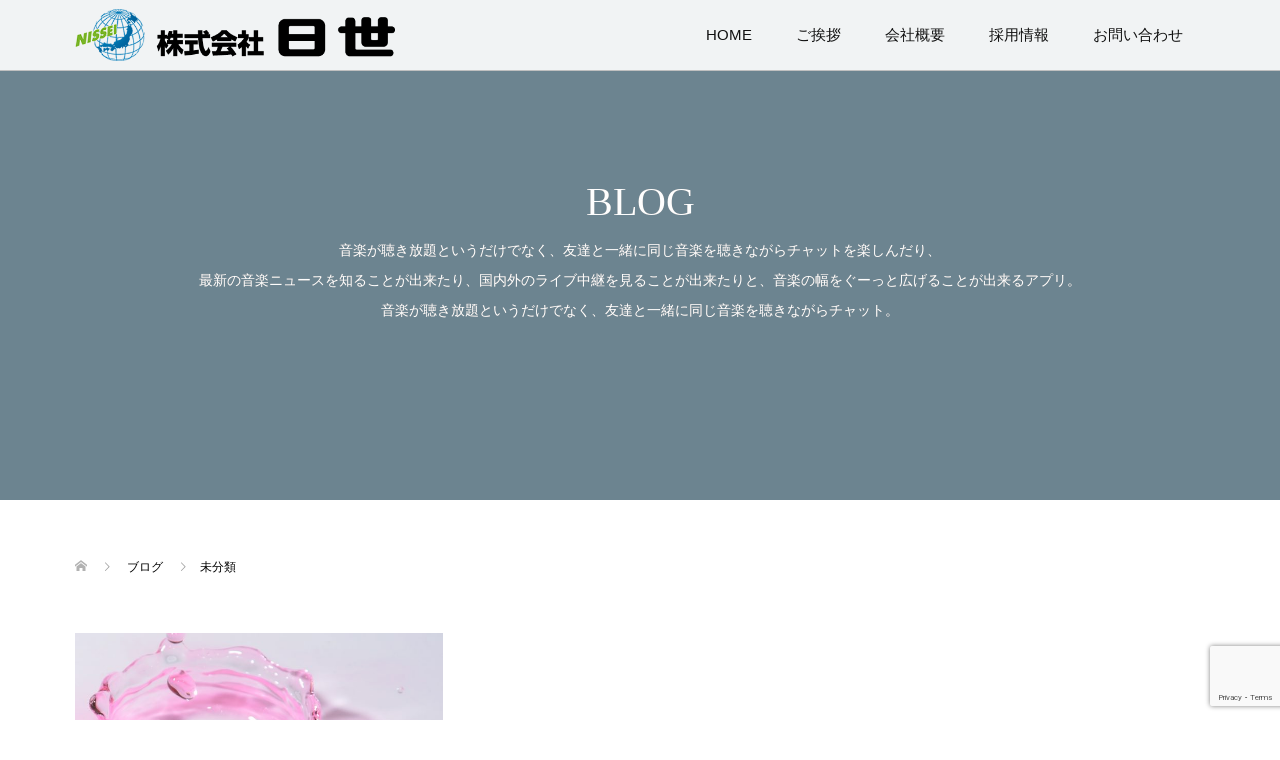

--- FILE ---
content_type: text/html; charset=UTF-8
request_url: https://nissei.world/category/%E6%9C%AA%E5%88%86%E9%A1%9E/
body_size: 59723
content:
<!DOCTYPE html>
<html lang="ja"
	prefix="og: https://ogp.me/ns#" >
<head>
<meta charset="UTF-8">
<meta name="description" content="">
<meta name="viewport" content="width=device-width">
<title>未分類 | 株式会社日世</title>

		<!-- All in One SEO 4.1.3.4 -->
		<meta name="robots" content="noindex, max-snippet:-1, max-image-preview:large, max-video-preview:-1"/>
		<link rel="canonical" href="https://nissei.world/category/%E6%9C%AA%E5%88%86%E9%A1%9E/" />
		<script type="application/ld+json" class="aioseo-schema">
			{"@context":"https:\/\/schema.org","@graph":[{"@type":"WebSite","@id":"https:\/\/nissei.world\/#website","url":"https:\/\/nissei.world\/","name":"\u682a\u5f0f\u4f1a\u793e\u65e5\u4e16","description":"\u798f\u4e95\u770c\u9bd6\u6c5f\u5e02\u306e\u571f\u6728\u30fb\u5efa\u7bc9\u696d","publisher":{"@id":"https:\/\/nissei.world\/#organization"}},{"@type":"Organization","@id":"https:\/\/nissei.world\/#organization","name":"\u682a\u5f0f\u4f1a\u793e\u65e5\u4e16","url":"https:\/\/nissei.world\/"},{"@type":"BreadcrumbList","@id":"https:\/\/nissei.world\/category\/%E6%9C%AA%E5%88%86%E9%A1%9E\/#breadcrumblist","itemListElement":[{"@type":"ListItem","@id":"https:\/\/nissei.world\/#listItem","position":"1","item":{"@type":"WebPage","@id":"https:\/\/nissei.world\/","name":"\u30db\u30fc\u30e0","description":"\u798f\u4e95\u770c\u9bd6\u6c5f\u5e02\u306e\u571f\u6728\u30fb\u5efa\u7bc9\u696d","url":"https:\/\/nissei.world\/"},"nextItem":"https:\/\/nissei.world\/category\/%e6%9c%aa%e5%88%86%e9%a1%9e\/#listItem"},{"@type":"ListItem","@id":"https:\/\/nissei.world\/category\/%e6%9c%aa%e5%88%86%e9%a1%9e\/#listItem","position":"2","item":{"@type":"WebPage","@id":"https:\/\/nissei.world\/category\/%e6%9c%aa%e5%88%86%e9%a1%9e\/","name":"\u672a\u5206\u985e","url":"https:\/\/nissei.world\/category\/%e6%9c%aa%e5%88%86%e9%a1%9e\/"},"previousItem":"https:\/\/nissei.world\/#listItem"}]},{"@type":"CollectionPage","@id":"https:\/\/nissei.world\/category\/%E6%9C%AA%E5%88%86%E9%A1%9E\/#collectionpage","url":"https:\/\/nissei.world\/category\/%E6%9C%AA%E5%88%86%E9%A1%9E\/","name":"\u672a\u5206\u985e | \u682a\u5f0f\u4f1a\u793e\u65e5\u4e16","inLanguage":"ja","isPartOf":{"@id":"https:\/\/nissei.world\/#website"},"breadcrumb":{"@id":"https:\/\/nissei.world\/category\/%E6%9C%AA%E5%88%86%E9%A1%9E\/#breadcrumblist"}}]}
		</script>
		<!-- All in One SEO -->

<link rel='dns-prefetch' href='//www.google.com' />
<link   rel='stylesheet' id='wp-block-library-css'  href='https://nissei.world/nissei-dai.sakura.ne.jp/wp-includes/css/dist/block-library/style.min.css?ver=5.5.17' type='text/css' media='all' />
<link   rel='stylesheet' id='contact-form-7-css'  href='https://nissei.world/nissei-dai.sakura.ne.jp/wp-content/plugins/contact-form-7/includes/css/styles.css?ver=5.1.9' type='text/css' media='all' />
<link   rel='stylesheet' id='oops-slick-css'  href='https://nissei.world/nissei-dai.sakura.ne.jp/wp-content/themes/oops_tcd048/css/slick.min.css?ver=5.5.17' type='text/css' media='all' />
<link   rel='stylesheet' id='oops-slick-theme-css'  href='https://nissei.world/nissei-dai.sakura.ne.jp/wp-content/themes/oops_tcd048/css/slick-theme.min.css?ver=5.5.17' type='text/css' media='all' />
<link   rel='stylesheet' id='oops-style-css'  href='https://nissei.world/nissei-dai.sakura.ne.jp/wp-content/themes/oops_tcd048/style.css?ver=1.3' type='text/css' media='all' />
<link   rel='stylesheet' id='oops-responsive-css'  href='https://nissei.world/nissei-dai.sakura.ne.jp/wp-content/themes/oops_tcd048/responsive.min.css?ver=1.3' type='text/css' media='all' />
<link   rel='stylesheet' id='fancybox-css'  href='https://nissei.world/nissei-dai.sakura.ne.jp/wp-content/plugins/easy-fancybox/css/jquery.fancybox.min.css?ver=1.3.24' type='text/css' media='screen' />
<script   type='text/javascript' src='https://nissei.world/nissei-dai.sakura.ne.jp/wp-includes/js/jquery/jquery.js?ver=1.12.4-wp' id='jquery-core-js'></script>
<script   type='text/javascript' src='https://nissei.world/nissei-dai.sakura.ne.jp/wp-content/cache/asset-cleanup/js/item/oops-cookie-ve3e4af801a9065a63a2a231f00dbae344ed0af68.js'></script>
<style>
.p-footer-cta--1 .p-footer-cta__catch { color: #ffffff; }
.p-footer-cta--1 .p-footer-cta__desc { color: #999999; }
.p-footer-cta--1 .p-footer-cta__inner { background: rgba( 0, 0, 0, 1); }
.p-footer-cta--1 .p-footer-cta__btn { background: #ff8000; }
.p-footer-cta--1 .p-footer-cta__btn:hover { background: #444444; }
.p-footer-cta--2 .p-footer-cta__catch { color: #ffffff; }
.p-footer-cta--2 .p-footer-cta__desc { color: #999999; }
.p-footer-cta--2 .p-footer-cta__inner { background: rgba( 0, 0, 0, 1); }
.p-footer-cta--2 .p-footer-cta__btn { background: #ff8000; }
.p-footer-cta--2 .p-footer-cta__btn:hover { background: #444444; }
.p-footer-cta--3 .p-footer-cta__catch { color: #ffffff; }
.p-footer-cta--3 .p-footer-cta__desc { color: #999999; }
.p-footer-cta--3 .p-footer-cta__inner { background: rgba( 0, 0, 0, 1); }
.p-footer-cta--3 .p-footer-cta__btn { background: #ff8000; }
.p-footer-cta--3 .p-footer-cta__btn:hover { background: #444444; }
</style>
<link rel="shortcut icon" href="https://nissei.world/nissei-dai.sakura.ne.jp/wp-content/uploads/2020/09/favicon1.png">
<style>
/* Primary color */
.p-global-nav .sub-menu a, .p-news-ticker, .p-widget-dropdown, .p-widget-dropdown select, .p-headline, .p-latest-news__title, .l-footer, .p-menu-button.is-active { background: #121d1f; }

/* Secondary color */
.p-global-nav .sub-menu li a:hover, .p-widget-search__submit:hover, .p-button, .p-review__button:hover, .p-pager__item a:hover, .c-comment__form-submit:hover { background: #006ece; }
.l-header--large .p-global-nav > li > a:hover, .l-header--large.is-active .p-global-nav > li > a:hover, .p-global-nav > .current-menu-item > a, .p-global-nav > li > a:hover, .p-global-nav .current-menu-item > a .p-widget-list a:hover, .p-news-ticker__item-date { color: #006ece; }

/* Tertiary color */
.p-button:hover, .slick-dots li.slick-active, .slick-dots li:hover { background: #006ece; }
.p-article01__title a:hover, .p-article01__category a:hover, .p-footer-blog__archive-link:hover, .p-footer-nav a:hover, .p-social-nav__item a:hover, .p-index-content07__archive-link:hover, .p-news-ticker__archive-link:hover { color: #006ece; }

/* font type */
body { font-family: "Segoe UI", Verdana, "游ゴシック", YuGothic, "Hiragino Kaku Gothic ProN", Meiryo, sans-serif; }

/* headline font type */
.p-index-slider__item-catch, .p-index-content01__catch, .p-index-content02__item-catch, .p-showcase__catch, .p-index-content04__catch, .p-index-content06__item-catch, .p-index-content07__catch, .p-index-content09__catch, .p-footer-blog__catch, .p-article01__title, .p-page-header__title, .p-headline, .p-article02__title, .p-latest-news__title h2, .p-review__name, .p-review-header__title, #js-header-video .caption .title, #js-header-youtube .caption .title {
font-family: "Times New Roman", "游明朝", "Yu Mincho", "游明朝体", "YuMincho", "ヒラギノ明朝 Pro W3", "Hiragino Mincho Pro", "HiraMinProN-W3", "HGS明朝E", "ＭＳ Ｐ明朝", "MS PMincho", serif; font-weight: 500;
}

.p-index-slider__item:nth-child(1) .p-button { background: #ff8000; color: #000000; }
.p-index-slider__item:nth-child(1) .p-button:hover { background: #e37100; color: #ffffff; }
.p-index-slider__item:nth-child(2) .p-button { background: #ff8000; color: #000000; }
.p-index-slider__item:nth-child(2) .p-button:hover { background: #e37100; color: #ffffff; }
.p-index-slider__item:nth-child(3) .p-button { background: #ff8000; color: #000000; }
.p-index-slider__item:nth-child(3) .p-button:hover { background: #e37100; color: #ffffff; }
/* load */
@-webkit-keyframes loading-square-loader {
  0% { box-shadow: 16px -8px rgba(18, 29, 31, 0), 32px 0 rgba(18, 29, 31, 0), 0 -16px rgba(18, 29, 31, 0), 16px -16px rgba(18, 29, 31, 0), 32px -16px rgba(18, 29, 31, 0), 0 -32px rgba(18, 29, 31, 0), 16px -32px rgba(18, 29, 31, 0), 32px -32px rgba(242, 205, 123, 0); }
  5% { box-shadow: 16px -8px rgba(18, 29, 31, 0), 32px 0 rgba(18, 29, 31, 0), 0 -16px rgba(18, 29, 31, 0), 16px -16px rgba(18, 29, 31, 0), 32px -16px rgba(18, 29, 31, 0), 0 -32px rgba(18, 29, 31, 0), 16px -32px rgba(18, 29, 31, 0), 32px -32px rgba(242, 205, 123, 0); }
  10% { box-shadow: 16px 0 rgba(18, 29, 31, 1), 32px -8px rgba(18, 29, 31, 0), 0 -16px rgba(18, 29, 31, 0), 16px -16px rgba(18, 29, 31, 0), 32px -16px rgba(18, 29, 31, 0), 0 -32px rgba(18, 29, 31, 0), 16px -32px rgba(18, 29, 31, 0), 32px -32px rgba(242, 205, 123, 0); }
  15% { box-shadow: 16px 0 rgba(18, 29, 31, 1), 32px 0 rgba(18, 29, 31, 1), 0 -24px rgba(18, 29, 31, 0), 16px -16px rgba(18, 29, 31, 0), 32px -16px rgba(18, 29, 31, 0), 0 -32px rgba(18, 29, 31, 0), 16px -32px rgba(18, 29, 31, 0), 32px -32px rgba(242, 205, 123, 0); }
  20% { box-shadow: 16px 0 rgba(18, 29, 31, 1), 32px 0 rgba(18, 29, 31, 1), 0 -16px rgba(18, 29, 31, 1), 16px -24px rgba(18, 29, 31, 0), 32px -16px rgba(18, 29, 31, 0), 0 -32px rgba(18, 29, 31, 0), 16px -32px rgba(18, 29, 31, 0), 32px -32px rgba(242, 205, 123, 0); }
  25% { box-shadow: 16px 0 rgba(18, 29, 31, 1), 32px 0 rgba(18, 29, 31, 1), 0 -16px rgba(18, 29, 31, 1), 16px -16px rgba(18, 29, 31, 1), 32px -24px rgba(18, 29, 31, 0), 0 -32px rgba(18, 29, 31, 0), 16px -32px rgba(18, 29, 31, 0), 32px -32px rgba(242, 205, 123, 0); }
  30% { box-shadow: 16px 0 rgba(18, 29, 31, 1), 32px 0 rgba(18, 29, 31, 1), 0 -16px rgba(18, 29, 31, 1), 16px -16px rgba(18, 29, 31, 1), 32px -16px rgba(18, 29, 31, 1), 0 -50px rgba(18, 29, 31, 0), 16px -32px rgba(18, 29, 31, 0), 32px -32px rgba(242, 205, 123, 0); }
  35% { box-shadow: 16px 0 rgba(18, 29, 31, 1), 32px 0 rgba(18, 29, 31, 1), 0 -16px rgba(18, 29, 31, 1), 16px -16px rgba(18, 29, 31, 1), 32px -16px rgba(18, 29, 31, 1), 0 -32px rgba(18, 29, 31, 1), 16px -50px rgba(18, 29, 31, 0), 32px -32px rgba(242, 205, 123, 0); }
  40% { box-shadow: 16px 0 rgba(18, 29, 31, 1), 32px 0 rgba(18, 29, 31, 1), 0 -16px rgba(18, 29, 31, 1), 16px -16px rgba(18, 29, 31, 1), 32px -16px rgba(18, 29, 31, 1), 0 -32px rgba(18, 29, 31, 1), 16px -32px rgba(18, 29, 31, 1), 32px -50px rgba(242, 205, 123, 0); }
  45%, 55% { box-shadow: 16px 0 rgba(18, 29, 31, 1), 32px 0 rgba(18, 29, 31, 1), 0 -16px rgba(18, 29, 31, 1), 16px -16px rgba(18, 29, 31, 1), 32px -16px rgba(18, 29, 31, 1), 0 -32px rgba(18, 29, 31, 1), 16px -32px rgba(18, 29, 31, 1), 32px -32px rgba(0, 110, 206, 1); }
  60% { box-shadow: 16px 8px rgba(18, 29, 31, 0), 32px 0 rgba(18, 29, 31, 1), 0 -16px rgba(18, 29, 31, 1), 16px -16px rgba(18, 29, 31, 1), 32px -16px rgba(18, 29, 31, 1), 0 -32px rgba(18, 29, 31, 1), 16px -32px rgba(18, 29, 31, 1), 32px -32px rgba(0, 110, 206, 1); }
  65% { box-shadow: 16px 8px rgba(18, 29, 31, 0), 32px 8px rgba(18, 29, 31, 0), 0 -16px rgba(18, 29, 31, 1), 16px -16px rgba(18, 29, 31, 1), 32px -16px rgba(18, 29, 31, 1), 0 -32px rgba(18, 29, 31, 1), 16px -32px rgba(18, 29, 31, 1), 32px -32px rgba(0, 110, 206, 1); }
  70% { box-shadow: 16px 8px rgba(18, 29, 31, 0), 32px 8px rgba(18, 29, 31, 0), 0 -8px rgba(18, 29, 31, 0), 16px -16px rgba(18, 29, 31, 1), 32px -16px rgba(18, 29, 31, 1), 0 -32px rgba(18, 29, 31, 1), 16px -32px rgba(18, 29, 31, 1), 32px -32px rgba(0, 110, 206, 1); }
  75% { box-shadow: 16px 8px rgba(18, 29, 31, 0), 32px 8px rgba(18, 29, 31, 0), 0 -8px rgba(18, 29, 31, 0), 16px -8px rgba(18, 29, 31, 0), 32px -16px rgba(18, 29, 31, 1), 0 -32px rgba(18, 29, 31, 1), 16px -32px rgba(18, 29, 31, 1), 32px -32px rgba(0, 110, 206, 1); }
  80% { box-shadow: 16px 8px rgba(18, 29, 31, 0), 32px 8px rgba(18, 29, 31, 0), 0 -8px rgba(18, 29, 31, 0), 16px -8px rgba(18, 29, 31, 0), 32px -8px rgba(18, 29, 31, 0), 0 -32px rgba(18, 29, 31, 1), 16px -32px rgba(18, 29, 31, 1), 32px -32px rgba(0, 110, 206, 1); }
  85% { box-shadow: 16px 8px rgba(18, 29, 31, 0), 32px 8px rgba(18, 29, 31, 0), 0 -8px rgba(18, 29, 31, 0), 16px -8px rgba(18, 29, 31, 0), 32px -8px rgba(18, 29, 31, 0), 0 -24px rgba(18, 29, 31, 0), 16px -32px rgba(18, 29, 31, 1), 32px -32px rgba(0, 110, 206, 1); }
  90% { box-shadow: 16px 8px rgba(18, 29, 31, 0), 32px 8px rgba(18, 29, 31, 0), 0 -8px rgba(18, 29, 31, 0), 16px -8px rgba(18, 29, 31, 0), 32px -8px rgba(18, 29, 31, 0), 0 -24px rgba(18, 29, 31, 0), 16px -24px rgba(18, 29, 31, 0), 32px -32px rgba(0, 110, 206, 1); }
  95%, 100% { box-shadow: 16px 8px rgba(18, 29, 31, 0), 32px 8px rgba(18, 29, 31, 0), 0 -8px rgba(18, 29, 31, 0), 16px -8px rgba(18, 29, 31, 0), 32px -8px rgba(18, 29, 31, 0), 0 -24px rgba(18, 29, 31, 0), 16px -24px rgba(18, 29, 31, 0), 32px -24px rgba(0, 110, 206, 0); }
}
@keyframes loading-square-loader {
  0% { box-shadow: 16px -8px rgba(18, 29, 31, 0), 32px 0 rgba(18, 29, 31, 0), 0 -16px rgba(18, 29, 31, 0), 16px -16px rgba(18, 29, 31, 0), 32px -16px rgba(18, 29, 31, 0), 0 -32px rgba(18, 29, 31, 0), 16px -32px rgba(18, 29, 31, 0), 32px -32px rgba(242, 205, 123, 0); }
  5% { box-shadow: 16px -8px rgba(18, 29, 31, 0), 32px 0 rgba(18, 29, 31, 0), 0 -16px rgba(18, 29, 31, 0), 16px -16px rgba(18, 29, 31, 0), 32px -16px rgba(18, 29, 31, 0), 0 -32px rgba(18, 29, 31, 0), 16px -32px rgba(18, 29, 31, 0), 32px -32px rgba(242, 205, 123, 0); }
  10% { box-shadow: 16px 0 rgba(18, 29, 31, 1), 32px -8px rgba(18, 29, 31, 0), 0 -16px rgba(18, 29, 31, 0), 16px -16px rgba(18, 29, 31, 0), 32px -16px rgba(18, 29, 31, 0), 0 -32px rgba(18, 29, 31, 0), 16px -32px rgba(18, 29, 31, 0), 32px -32px rgba(242, 205, 123, 0); }
  15% { box-shadow: 16px 0 rgba(18, 29, 31, 1), 32px 0 rgba(18, 29, 31, 1), 0 -24px rgba(18, 29, 31, 0), 16px -16px rgba(18, 29, 31, 0), 32px -16px rgba(18, 29, 31, 0), 0 -32px rgba(18, 29, 31, 0), 16px -32px rgba(18, 29, 31, 0), 32px -32px rgba(242, 205, 123, 0); }
  20% { box-shadow: 16px 0 rgba(18, 29, 31, 1), 32px 0 rgba(18, 29, 31, 1), 0 -16px rgba(18, 29, 31, 1), 16px -24px rgba(18, 29, 31, 0), 32px -16px rgba(18, 29, 31, 0), 0 -32px rgba(18, 29, 31, 0), 16px -32px rgba(18, 29, 31, 0), 32px -32px rgba(242, 205, 123, 0); }
  25% { box-shadow: 16px 0 rgba(18, 29, 31, 1), 32px 0 rgba(18, 29, 31, 1), 0 -16px rgba(18, 29, 31, 1), 16px -16px rgba(18, 29, 31, 1), 32px -24px rgba(18, 29, 31, 0), 0 -32px rgba(18, 29, 31, 0), 16px -32px rgba(18, 29, 31, 0), 32px -32px rgba(242, 205, 123, 0); }
  30% { box-shadow: 16px 0 rgba(18, 29, 31, 1), 32px 0 rgba(18, 29, 31, 1), 0 -16px rgba(18, 29, 31, 1), 16px -16px rgba(18, 29, 31, 1), 32px -16px rgba(18, 29, 31, 1), 0 -50px rgba(18, 29, 31, 0), 16px -32px rgba(18, 29, 31, 0), 32px -32px rgba(242, 205, 123, 0); }
  35% { box-shadow: 16px 0 rgba(18, 29, 31, 1), 32px 0 rgba(18, 29, 31, 1), 0 -16px rgba(18, 29, 31, 1), 16px -16px rgba(18, 29, 31, 1), 32px -16px rgba(18, 29, 31, 1), 0 -32px rgba(18, 29, 31, 1), 16px -50px rgba(18, 29, 31, 0), 32px -32px rgba(242, 205, 123, 0); }
  40% { box-shadow: 16px 0 rgba(18, 29, 31, 1), 32px 0 rgba(18, 29, 31, 1), 0 -16px rgba(18, 29, 31, 1), 16px -16px rgba(18, 29, 31, 1), 32px -16px rgba(18, 29, 31, 1), 0 -32px rgba(18, 29, 31, 1), 16px -32px rgba(18, 29, 31, 1), 32px -50px rgba(242, 205, 123, 0); }
  45%, 55% { box-shadow: 16px 0 rgba(18, 29, 31, 1), 32px 0 rgba(18, 29, 31, 1), 0 -16px rgba(18, 29, 31, 1), 16px -16px rgba(18, 29, 31, 1), 32px -16px rgba(18, 29, 31, 1), 0 -32px rgba(18, 29, 31, 1), 16px -32px rgba(18, 29, 31, 1), 32px -32px rgba(0, 110, 206, 1); }
  60% { box-shadow: 16px 8px rgba(18, 29, 31, 0), 32px 0 rgba(18, 29, 31, 1), 0 -16px rgba(18, 29, 31, 1), 16px -16px rgba(18, 29, 31, 1), 32px -16px rgba(18, 29, 31, 1), 0 -32px rgba(18, 29, 31, 1), 16px -32px rgba(18, 29, 31, 1), 32px -32px rgba(0, 110, 206, 1); }
  65% { box-shadow: 16px 8px rgba(18, 29, 31, 0), 32px 8px rgba(18, 29, 31, 0), 0 -16px rgba(18, 29, 31, 1), 16px -16px rgba(18, 29, 31, 1), 32px -16px rgba(18, 29, 31, 1), 0 -32px rgba(18, 29, 31, 1), 16px -32px rgba(18, 29, 31, 1), 32px -32px rgba(0, 110, 206, 1); }
  70% { box-shadow: 16px 8px rgba(18, 29, 31, 0), 32px 8px rgba(18, 29, 31, 0), 0 -8px rgba(18, 29, 31, 0), 16px -16px rgba(18, 29, 31, 1), 32px -16px rgba(18, 29, 31, 1), 0 -32px rgba(18, 29, 31, 1), 16px -32px rgba(18, 29, 31, 1), 32px -32px rgba(0, 110, 206, 1); }
  75% { box-shadow: 16px 8px rgba(18, 29, 31, 0), 32px 8px rgba(18, 29, 31, 0), 0 -8px rgba(18, 29, 31, 0), 16px -8px rgba(18, 29, 31, 0), 32px -16px rgba(18, 29, 31, 1), 0 -32px rgba(18, 29, 31, 1), 16px -32px rgba(18, 29, 31, 1), 32px -32px rgba(0, 110, 206, 1); }
  80% { box-shadow: 16px 8px rgba(18, 29, 31, 0), 32px 8px rgba(18, 29, 31, 0), 0 -8px rgba(18, 29, 31, 0), 16px -8px rgba(18, 29, 31, 0), 32px -8px rgba(18, 29, 31, 0), 0 -32px rgba(18, 29, 31, 1), 16px -32px rgba(18, 29, 31, 1), 32px -32px rgba(0, 110, 206, 1); }
  85% { box-shadow: 16px 8px rgba(18, 29, 31, 0), 32px 8px rgba(18, 29, 31, 0), 0 -8px rgba(18, 29, 31, 0), 16px -8px rgba(18, 29, 31, 0), 32px -8px rgba(18, 29, 31, 0), 0 -24px rgba(18, 29, 31, 0), 16px -32px rgba(18, 29, 31, 1), 32px -32px rgba(0, 110, 206, 1); }
  90% { box-shadow: 16px 8px rgba(18, 29, 31, 0), 32px 8px rgba(18, 29, 31, 0), 0 -8px rgba(18, 29, 31, 0), 16px -8px rgba(18, 29, 31, 0), 32px -8px rgba(18, 29, 31, 0), 0 -24px rgba(18, 29, 31, 0), 16px -24px rgba(18, 29, 31, 0), 32px -32px rgba(0, 110, 206, 1); }
  95%, 100% { box-shadow: 16px 8px rgba(18, 29, 31, 0), 32px 8px rgba(18, 29, 31, 0), 0 -8px rgba(18, 29, 31, 0), 16px -8px rgba(18, 29, 31, 0), 32px -8px rgba(18, 29, 31, 0), 0 -24px rgba(18, 29, 31, 0), 16px -24px rgba(18, 29, 31, 0), 32px -24px rgba(0, 110, 206, 0); }
}

.c-load--type2:before { box-shadow: 16px 0 0 rgba(18, 29, 31, 1), 32px 0 0 rgba(18, 29, 31, 1), 0 -16px 0 rgba(18, 29, 31, 1), 16px -16px 0 rgba(18, 29, 31, 1), 32px -16px 0 rgba(18, 29, 31, 1), 0 -32px rgba(18, 29, 31, 1), 16px -32px rgba(18, 29, 31, 1), 32px -32px rgba(0, 110, 206, 0); }
.c-load--type2:after { background-color: rgba(0, 110, 206, 1); }
.c-load--type1 { border: 3px solid rgba(18, 29, 31, 0.2); border-top-color: #121d1f; }
#site_loader_animation.c-load--type3 i { background: #121d1f; }

/* hover effect */
.p-hover-effect--type1:hover img { -webkit-transform: scale(1.2) rotate(2deg); transform: scale(1.2) rotate(2deg); }
.p-hover-effect--type2 img { margin-left: 15px; -webkit-transform: scale(1.2) translate3d(-15px, 0, 0); transform: scale(1.2) translate3d(-15px, 0, 0);}
.p-hover-effect--type2:hover img { opacity: 0.5 }
.p-hover-effect--type3 { background: #ffffff; }
.p-hover-effect--type3:hover img { opacity: 0.5; }

/* Page header */
.p-page-header::before { background: rgba(11, 50, 71, 0.6) }

/* Entry body */
.p-entry__body a { color: #ff7f00; }

/* Header */
.l-header, .l-header--large.is-active { background: rgba(255, 255, 255, 0.9); }
.l-header__logo a { color: #111111; } 
.p-global-nav > li > a, .l-header--large.is-active .p-global-nav > li > a { color: #111111; }

/* Contents builder */
#cb_4::before { background: rgba( 0, 0, 0, ); }
#cb_4 .p-button { background: #2352af; color: #ffffff; }
#cb_4 .p-button:hover { background: #548dbf; color: #ffffff; }
#cb_5::before { background: rgba( 101, 171, 206, 0.2); }
#cb_5 .p-button { background: #ff8000; color: #ffffff; }
#cb_5 .p-button:hover { background: #e37100; color: #ffffff; }

/* Footer bar */

/* Responsive */
@media only screen and (max-width: 1200px) {
.l-header, .l-header--large.is-active { background: #ffffff; }
.p-global-nav { background: rgba(18, 29, 31, 0.9); }	
.l-header__logo a { color: #111111; } 
}
@media only screen and (max-width: 767px) {

@-webkit-keyframes loading-square-loader {
  0% { box-shadow: 10px -5px rgba(18, 29, 31, 0), 20px 0 rgba(18, 29, 31, 0), 0 -10px rgba(18, 29, 31, 0), 10px -10px rgba(18, 29, 31, 0), 20px -10px rgba(18, 29, 31, 0), 0 -20px rgba(18, 29, 31, 0), 10px -20px rgba(18, 29, 31, 0), 20px -20px rgba(242, 205, 123, 0); }
  5% { box-shadow: 10px -5px rgba(18, 29, 31, 0), 20px 0 rgba(18, 29, 31, 0), 0 -10px rgba(18, 29, 31, 0), 10px -10px rgba(18, 29, 31, 0), 20px -10px rgba(18, 29, 31, 0), 0 -20px rgba(18, 29, 31, 0), 10px -20px rgba(18, 29, 31, 0), 20px -20px rgba(242, 205, 123, 0); }
  10% { box-shadow: 10px 0 rgba(18, 29, 31, 1), 20px -5px rgba(18, 29, 31, 0), 0 -10px rgba(18, 29, 31, 0), 10px -10px rgba(18, 29, 31, 0), 20px -10px rgba(18, 29, 31, 0), 0 -20px rgba(18, 29, 31, 0), 10px -20px rgba(18, 29, 31, 0), 20px -20px rgba(242, 205, 123, 0); }
  15% { box-shadow: 10px 0 rgba(18, 29, 31, 1), 20px 0 rgba(18, 29, 31, 1), 0 -15px rgba(18, 29, 31, 0), 10px -10px rgba(18, 29, 31, 0), 20px -10px rgba(18, 29, 31, 0), 0 -20px rgba(18, 29, 31, 0), 10px -20px rgba(18, 29, 31, 0), 20px -20px rgba(242, 205, 123, 0); }
  20% { box-shadow: 10px 0 rgba(18, 29, 31, 1), 20px 0 rgba(18, 29, 31, 1), 0 -10px rgba(18, 29, 31, 1), 10px -15px rgba(18, 29, 31, 0), 20px -10px rgba(18, 29, 31, 0), 0 -20px rgba(18, 29, 31, 0), 10px -20px rgba(18, 29, 31, 0), 20px -20px rgba(242, 205, 123, 0); }
  25% { box-shadow: 10px 0 rgba(18, 29, 31, 1), 20px 0 rgba(18, 29, 31, 1), 0 -10px rgba(18, 29, 31, 1), 10px -10px rgba(18, 29, 31, 1), 20px -15px rgba(18, 29, 31, 0), 0 -20px rgba(18, 29, 31, 0), 10px -20px rgba(18, 29, 31, 0), 20px -20px rgba(242, 205, 123, 0); }
  30% { box-shadow: 10px 0 rgba(18, 29, 31, 1), 20px 0 rgba(18, 29, 31, 1), 0 -10px rgba(18, 29, 31, 1), 10px -10px rgba(18, 29, 31, 1), 20px -10px rgba(18, 29, 31, 1), 0 -50px rgba(18, 29, 31, 0), 10px -20px rgba(18, 29, 31, 0), 20px -20px rgba(242, 205, 123, 0); }
  35% { box-shadow: 10px 0 rgba(18, 29, 31, 1), 20px 0 rgba(18, 29, 31, 1), 0 -10px rgba(18, 29, 31, 1), 10px -10px rgba(18, 29, 31, 1), 20px -10px rgba(18, 29, 31, 1), 0 -20px rgba(18, 29, 31, 1), 10px -50px rgba(18, 29, 31, 0), 20px -20px rgba(242, 205, 123, 0); }
  40% { box-shadow: 10px 0 rgba(18, 29, 31, 1), 20px 0 rgba(18, 29, 31, 1), 0 -10px rgba(18, 29, 31, 1), 10px -10px rgba(18, 29, 31, 1), 20px -10px rgba(18, 29, 31, 1), 0 -20px rgba(18, 29, 31, 1), 10px -20px rgba(18, 29, 31, 1), 20px -50px rgba(242, 205, 123, 0); }
  45%, 55% { box-shadow: 10px 0 rgba(18, 29, 31, 1), 20px 0 rgba(18, 29, 31, 1), 0 -10px rgba(18, 29, 31, 1), 10px -10px rgba(18, 29, 31, 1), 20px -10px rgba(18, 29, 31, 1), 0 -20px rgba(18, 29, 31, 1), 10px -20px rgba(18, 29, 31, 1), 20px -20px rgba(0, 110, 206, 1); }
  60% { box-shadow: 10px 5px rgba(18, 29, 31, 0), 20px 0 rgba(18, 29, 31, 1), 0 -10px rgba(18, 29, 31, 1), 10px -10px rgba(18, 29, 31, 1), 20px -10px rgba(18, 29, 31, 1), 0 -20px rgba(18, 29, 31, 1), 10px -20px rgba(18, 29, 31, 1), 20px -20px rgba(0, 110, 206, 1); }
  65% { box-shadow: 10px 5px rgba(18, 29, 31, 0), 20px 5px rgba(18, 29, 31, 0), 0 -10px rgba(18, 29, 31, 1), 10px -10px rgba(18, 29, 31, 1), 20px -10px rgba(18, 29, 31, 1), 0 -20px rgba(18, 29, 31, 1), 10px -20px rgba(18, 29, 31, 1), 20px -20px rgba(0, 110, 206, 1); }
  70% { box-shadow: 10px 5px rgba(18, 29, 31, 0), 20px 5px rgba(18, 29, 31, 0), 0 -5px rgba(18, 29, 31, 0), 10px -10px rgba(18, 29, 31, 1), 20px -10px rgba(18, 29, 31, 1), 0 -20px rgba(18, 29, 31, 1), 10px -20px rgba(18, 29, 31, 1), 20px -20px rgba(0, 110, 206, 1); }
  75% { box-shadow: 10px 5px rgba(18, 29, 31, 0), 20px 5px rgba(18, 29, 31, 0), 0 -5px rgba(18, 29, 31, 0), 10px -5px rgba(18, 29, 31, 0), 20px -10px rgba(18, 29, 31, 1), 0 -20px rgba(18, 29, 31, 1), 10px -20px rgba(18, 29, 31, 1), 20px -20px rgba(0, 110, 206, 1); }
  80% { box-shadow: 10px 5px rgba(18, 29, 31, 0), 20px 5px rgba(18, 29, 31, 0), 0 -5px rgba(18, 29, 31, 0), 10px -5px rgba(18, 29, 31, 0), 20px -5px rgba(18, 29, 31, 0), 0 -20px rgba(18, 29, 31, 1), 10px -20px rgba(18, 29, 31, 1), 20px -20px rgba(0, 110, 206, 1); }
  85% { box-shadow: 10px 5px rgba(18, 29, 31, 0), 20px 5px rgba(18, 29, 31, 0), 0 -5px rgba(18, 29, 31, 0), 10px -5px rgba(18, 29, 31, 0), 20px -5px rgba(18, 29, 31, 0), 0 -15px rgba(18, 29, 31, 0), 10px -20px rgba(18, 29, 31, 1), 20px -20px rgba(0, 110, 206, 1); }
  90% { box-shadow: 10px 5px rgba(18, 29, 31, 0), 20px 5px rgba(18, 29, 31, 0), 0 -5px rgba(18, 29, 31, 0), 10px -5px rgba(18, 29, 31, 0), 20px -5px rgba(18, 29, 31, 0), 0 -15px rgba(18, 29, 31, 0), 10px -15px rgba(18, 29, 31, 0), 20px -20px rgba(0, 110, 206, 1); }
  95%, 100% { box-shadow: 10px 5px rgba(18, 29, 31, 0), 20px 5px rgba(18, 29, 31, 0), 0 -5px rgba(18, 29, 31, 0), 10px -5px rgba(18, 29, 31, 0), 20px -5px rgba(18, 29, 31, 0), 0 -15px rgba(18, 29, 31, 0), 10px -15px rgba(18, 29, 31, 0), 20px -15px rgba(0, 110, 206, 0); }
}
@keyframes loading-square-loader {
  0% { box-shadow: 10px -5px rgba(18, 29, 31, 0), 20px 0 rgba(18, 29, 31, 0), 0 -10px rgba(18, 29, 31, 0), 10px -10px rgba(18, 29, 31, 0), 20px -10px rgba(18, 29, 31, 0), 0 -20px rgba(18, 29, 31, 0), 10px -20px rgba(18, 29, 31, 0), 20px -20px rgba(242, 205, 123, 0); }
  5% { box-shadow: 10px -5px rgba(18, 29, 31, 0), 20px 0 rgba(18, 29, 31, 0), 0 -10px rgba(18, 29, 31, 0), 10px -10px rgba(18, 29, 31, 0), 20px -10px rgba(18, 29, 31, 0), 0 -20px rgba(18, 29, 31, 0), 10px -20px rgba(18, 29, 31, 0), 20px -20px rgba(242, 205, 123, 0); }
  10% { box-shadow: 10px 0 rgba(18, 29, 31, 1), 20px -5px rgba(18, 29, 31, 0), 0 -10px rgba(18, 29, 31, 0), 10px -10px rgba(18, 29, 31, 0), 20px -10px rgba(18, 29, 31, 0), 0 -20px rgba(18, 29, 31, 0), 10px -20px rgba(18, 29, 31, 0), 20px -20px rgba(242, 205, 123, 0); }
  15% { box-shadow: 10px 0 rgba(18, 29, 31, 1), 20px 0 rgba(18, 29, 31, 1), 0 -15px rgba(18, 29, 31, 0), 10px -10px rgba(18, 29, 31, 0), 20px -10px rgba(18, 29, 31, 0), 0 -20px rgba(18, 29, 31, 0), 10px -20px rgba(18, 29, 31, 0), 20px -20px rgba(242, 205, 123, 0); }
  20% { box-shadow: 10px 0 rgba(18, 29, 31, 1), 20px 0 rgba(18, 29, 31, 1), 0 -10px rgba(18, 29, 31, 1), 10px -15px rgba(18, 29, 31, 0), 20px -10px rgba(18, 29, 31, 0), 0 -20px rgba(18, 29, 31, 0), 10px -20px rgba(18, 29, 31, 0), 20px -20px rgba(242, 205, 123, 0); }
  25% { box-shadow: 10px 0 rgba(18, 29, 31, 1), 20px 0 rgba(18, 29, 31, 1), 0 -10px rgba(18, 29, 31, 1), 10px -10px rgba(18, 29, 31, 1), 20px -15px rgba(18, 29, 31, 0), 0 -20px rgba(18, 29, 31, 0), 10px -20px rgba(18, 29, 31, 0), 20px -20px rgba(242, 205, 123, 0); }
  30% { box-shadow: 10px 0 rgba(18, 29, 31, 1), 20px 0 rgba(18, 29, 31, 1), 0 -10px rgba(18, 29, 31, 1), 10px -10px rgba(18, 29, 31, 1), 20px -10px rgba(18, 29, 31, 1), 0 -50px rgba(18, 29, 31, 0), 10px -20px rgba(18, 29, 31, 0), 20px -20px rgba(242, 205, 123, 0); }
  35% { box-shadow: 10px 0 rgba(18, 29, 31, 1), 20px 0 rgba(18, 29, 31, 1), 0 -10px rgba(18, 29, 31, 1), 10px -10px rgba(18, 29, 31, 1), 20px -10px rgba(18, 29, 31, 1), 0 -20px rgba(18, 29, 31, 1), 10px -50px rgba(18, 29, 31, 0), 20px -20px rgba(242, 205, 123, 0); }
  40% { box-shadow: 10px 0 rgba(18, 29, 31, 1), 20px 0 rgba(18, 29, 31, 1), 0 -10px rgba(18, 29, 31, 1), 10px -10px rgba(18, 29, 31, 1), 20px -10px rgba(18, 29, 31, 1), 0 -20px rgba(18, 29, 31, 1), 10px -20px rgba(18, 29, 31, 1), 20px -50px rgba(242, 205, 123, 0); }
  45%, 55% { box-shadow: 10px 0 rgba(18, 29, 31, 1), 20px 0 rgba(18, 29, 31, 1), 0 -10px rgba(18, 29, 31, 1), 10px -10px rgba(18, 29, 31, 1), 20px -10px rgba(18, 29, 31, 1), 0 -20px rgba(18, 29, 31, 1), 10px -20px rgba(18, 29, 31, 1), 20px -20px rgba(0, 110, 206, 1); }
  60% { box-shadow: 10px 5px rgba(18, 29, 31, 0), 20px 0 rgba(18, 29, 31, 1), 0 -10px rgba(18, 29, 31, 1), 10px -10px rgba(18, 29, 31, 1), 20px -10px rgba(18, 29, 31, 1), 0 -20px rgba(18, 29, 31, 1), 10px -20px rgba(18, 29, 31, 1), 20px -20px rgba(0, 110, 206, 1); }
  65% { box-shadow: 10px 5px rgba(18, 29, 31, 0), 20px 5px rgba(18, 29, 31, 0), 0 -10px rgba(18, 29, 31, 1), 10px -10px rgba(18, 29, 31, 1), 20px -10px rgba(18, 29, 31, 1), 0 -20px rgba(18, 29, 31, 1), 10px -20px rgba(18, 29, 31, 1), 20px -20px rgba(0, 110, 206, 1); }
  70% { box-shadow: 10px 5px rgba(18, 29, 31, 0), 20px 5px rgba(18, 29, 31, 0), 0 -5px rgba(18, 29, 31, 0), 10px -10px rgba(18, 29, 31, 1), 20px -10px rgba(18, 29, 31, 1), 0 -20px rgba(18, 29, 31, 1), 10px -20px rgba(18, 29, 31, 1), 20px -20px rgba(0, 110, 206, 1); }
  75% { box-shadow: 10px 5px rgba(18, 29, 31, 0), 20px 5px rgba(18, 29, 31, 0), 0 -5px rgba(18, 29, 31, 0), 10px -5px rgba(18, 29, 31, 0), 20px -10px rgba(18, 29, 31, 1), 0 -20px rgba(18, 29, 31, 1), 10px -20px rgba(18, 29, 31, 1), 20px -20px rgba(0, 110, 206, 1); }
  80% { box-shadow: 10px 5px rgba(18, 29, 31, 0), 20px 5px rgba(18, 29, 31, 0), 0 -5px rgba(18, 29, 31, 0), 10px -5px rgba(18, 29, 31, 0), 20px -5px rgba(18, 29, 31, 0), 0 -20px rgba(18, 29, 31, 1), 10px -20px rgba(18, 29, 31, 1), 20px -20px rgba(0, 110, 206, 1); }
  85% { box-shadow: 10px 5px rgba(18, 29, 31, 0), 20px 5px rgba(18, 29, 31, 0), 0 -5px rgba(18, 29, 31, 0), 10px -5px rgba(18, 29, 31, 0), 20px -5px rgba(18, 29, 31, 0), 0 -15px rgba(18, 29, 31, 0), 10px -20px rgba(18, 29, 31, 1), 20px -20px rgba(0, 110, 206, 1); }
  90% { box-shadow: 10px 5px rgba(18, 29, 31, 0), 20px 5px rgba(18, 29, 31, 0), 0 -5px rgba(18, 29, 31, 0), 10px -5px rgba(18, 29, 31, 0), 20px -5px rgba(18, 29, 31, 0), 0 -15px rgba(18, 29, 31, 0), 10px -15px rgba(18, 29, 31, 0), 20px -20px rgba(0, 110, 206, 1); }
  95%, 100% { box-shadow: 10px 5px rgba(18, 29, 31, 0), 20px 5px rgba(18, 29, 31, 0), 0 -5px rgba(18, 29, 31, 0), 10px -5px rgba(18, 29, 31, 0), 20px -5px rgba(18, 29, 31, 0), 0 -15px rgba(18, 29, 31, 0), 10px -15px rgba(18, 29, 31, 0), 20px -15px rgba(0, 110, 206, 0); }
}
.c-load--type2:before { box-shadow: 10px 0 0 rgba(18, 29, 31, 1), 20px 0 0 rgba(18, 29, 31, 1), 0 -10px 0 rgba(18, 29, 31, 1), 10px -10px 0 rgba(18, 29, 31, 1), 20px -10px 0 rgba(18, 29, 31, 1), 0 -20px rgba(18, 29, 31, 1), 10px -20px rgba(18, 29, 31, 1), 20px -20px rgba(0, 110, 206, 0); }

}

/* Custom CSS */
#cb_8{
    padding: 100px 0;
    background: #eeefef;
    text-align: center;
}
#cb_8 .wpcf7{
  background: rgba(255,255,255,0);
  border: none;
}
label{
    font-size: 14px;
    line-height: 2.8;
}
.wpcf7 .wpcf7-submit{
  background: #ff7f00; 
}</style>
<style type="text/css">.recentcomments a{display:inline !important;padding:0 !important;margin:0 !important;}</style>		<style type="text/css" id="wp-custom-css">
			.p-global-nav .sub-menu a,   .p-menu-button.is-active {
    background: #ffffff;
    border: solid 1px;
    border-color: #e2e2e2;
    color: 000;
}


.p-global-nav a {
    color: #3c3c3c;
    display: block;
	  font-weight:500;
	  font-size:15px;
}




.p-news-ticker__inner a{
	font-weight:600;
	font-size:16px;
}

@media only screen and (min-width: 1200px){
.p-news-ticker{
	display:block;
	margin:0 auto;
	max-width:1200px;
  margin-top:-100px;
	margin-bottom:50px;
	box-shadow: 5px 5px 5px rgba(0,0,0,0.2);
	}
}
.p-news-ticker a {
    color: #000;
}



.p-news-ticker{
background-color:rgba(255,255,255,0.98);
}
.c-menu-button {
    color: #074490;
	 
}
.p-news-ticker__list time{
	font-size:16px
}


@media only screen and (min-width: 1200px){
.l-header__logo img {
    width:320px
}
}

@media only screen and (max-width: 1200px){
	.l-header__logo{
	margin-left:-10px;
	}
.l-header__logo img {
    width:180px;

}
	
.p-news-ticker__inner {
    height: 88px;
}
	.p-news-ticker__archive-link{
		font-size:12px!important;
		color:#ff7f00!important;
	}
.p-news-ticker {
    height: 95px;
	border-bottom:solid 0.1em silver;
}	
.p-news-ticker__inner a{
	font-weight:500;
	font-size:14px;
}
.p-news-ticker__list time{
	font-size:14px
}
}
@media only screen and (max-width: 990px){
	.pctop{
		display:none;
	}
}
@media only screen and (min-width: 991px){
	.sumahotop{
		display:none;
	}
}
#n2-ss-3item3,#n2-ss-3item1,#n2-ss-3item2{
text-shadow:  #fff 2px 2px 10px, #fff -2px 2px 10px,
	#fff 2px 2px 10px, #fff -2px 2px 10px,
	#fff 2px 2px 10px, #fff -2px 2px 10px,
	#fff 2px 2px 10px, #fff -2px 2px 10px,
    #fff 2px -2px 10px, #fff -2px -2px 10px!important;
}
.n2-ow{
text-shadow:  #fff 2px 2px 10px, #fff -2px 2px 10px,
	#fff 2px 2px 10px, #fff -2px 2px 10px,
	#fff 2px 2px 10px, #fff -2px 2px 10px,
	#fff 2px 2px 10px, #fff -2px 2px 10px,
    #fff 2px -2px 10px, #fff -2px -2px 10px!important;
}

.n2-font-1da6ceeecb513c3757f41931d6307eb1-paragraph,.n2-font-1da6ceeecb513c3757f41931d6307eb1-paragraph{
	text-shadow: 1px 1px 1px #000!important;
}
@media only screen and (min-width: 680px){
.p-index-content01__desc {
    font-size: 16px;
    line-height: 2.2;
    width: 700px;
    margin: 0 auto;
}
}

#cb_1 {
	text-align:center;
	margin:0 auto;
	margin-bottom:62px;
}
#cb_1 iframe{
	height:380px
}
@media only screen and (max-width: 767px){
#cb_1 iframe{
	height:190px
}
}
#cb_2 h2,#cb_4 h2{
	font-size:30px;
  font-family: 'Noto Serif JP', serif;
	font-weight: 900!important;
}
#cb_2{
	padding-top:60px;
	padding-bottom:25px;
	background-color:#eef3f9;
}
@media only screen and (max-width: 767px){
#cb_2 h2{
	font-size:25px;
}
	#cb_2 p{
		font-size:12px;
	}
}
.backcolor{
	background-color:#eef3f9;
	padding-bottom:1px;
}
#cb_3 h3{
	font-size:28px!important;
	font-weight:900;
}
#cb_4.p-showcase{
	color:black!important;
}
#cb_4{
	margin-bottom:50px;
}

#cb_6{
	padding-top:50px;
	padding-bottom:50px;
}
#cb_5.p-showcase{
	color:black!important;
}

@media only screen and (max-width: 767px){
.p-showcase__image img {
    width: 100%;
	height:100%!important;
}
}
@media only screen and (max-width: 767px){
.p-showcase__image {
    width: 100%;
	height:100%!important;
	position: relative;
}
	.p-showcase{
		height: auto;
	}
#cb_4 .l-inner,#cb_5 .l-inner {
    width: 100%;
}
#cb_4 .p-showcase__content,#cb_5 .p-showcase__content{
		margin:0 auto;
		width:88.88888%;
	}
.backcolor{
	padding-bottom:20px;
}
#cb_4{
	margin-bottom:0px;
}
	@media only screen and (max-width: 767px){
#cb_5 .p-showcase__catch,#cb_6 .p-showcase__catch {
    font-size: 24px!important;
    margin-bottom: 10px;
    font-weight: 900!important;
		}
	}
}
.p-index-content01 {
    padding-bottom: 42px;
}

@media only screen and (min-width: 1200px){
#js-global-nav a {
  position: relative;
  display: inline-block;
  text-decoration: none;
}
#js-global-nav a::after{
	position:absolute;
  bottom: 2px;
  left: 0;
  content: '';
  width: 100%;
  height: 2px;
  background: #006ece;
  opacity: 0;
  visibility: hidden;
  transition: .3s;
}

#js-global-nav a:hover::after {
  bottom: 18px;
  opacity: 1;
  visibility: visible;
}
}

.hissu{
    margin-left: .5em;
    padding: 0.2em .5em;
    color: #bc0000;
    border: 1px solid #bc0000;
    font-size: .8em;
    font-weight: bold;
}

.toi{
	padding-top:20px;
	border: solid 1px #AAAAAA;
}
.toi p{
	font-size:18px;
	font-weight:600;
}


.l-footer__logo img{
	width:330px;
}
.l-footer__inner p{
	color:#fff;
	font-size:16px;
	font-weight:500;
	margin-bottom:10px;
}


@media only screen and (min-width: 1200px){
.oyacol2 {
	padding-top:40px;
  display: flex;
}
.col22{
		display:none;
	}
.col1,.col2,.col3{
  width: calc(100% / 2);

}

}
@media only screen and (max-width: 1200px){
	.oyacol2 {
		padding-top:20px;
		text-align:center
	}
	.p-footer-nav{
		justify-content:center;
	}
	.col2{
		display:none;
	}
	.col22{
		padding-top:15px;
		padding-bottom:15px;
	}
	.l-footer__logo img {
    width: 250px;
		margin-bottom:10px;
}
}
.p-social-nav {
    margin-top:20px;
}

.l-footer .l-inner{
	max-width: 850px;
}


.l-header.is-fixed {
    border-bottom: solid 1px silver;
}

.p-entry__body h2 {
    font-weight: 700;
}

.page-id-304 .p-entry__inner{
	font-family: "Times New Roman", "游明朝", "Yu Mincho", "游明朝体", "YuMincho", "ヒラギノ明朝 Pro W3", "Hiragino Mincho Pro", "HiraMinProN-W3", "HGS明朝E", "ＭＳ Ｐ明朝", "MS PMincho", serif;
}
.page-id-309 h2{
	font-family: "Times New Roman", "游明朝", "Yu Mincho", "游明朝体", "YuMincho", "ヒラギノ明朝 Pro W3", "Hiragino Mincho Pro", "HiraMinProN-W3", "HGS明朝E", "ＭＳ Ｐ明朝", "MS PMincho", serif;
}
.greeting{
	margin-top:-30px
}

.greetmesse{
	margin:0 auto;
	max-width:900px;
}
.syatyou1{
	margin:0 auto;
	max-width:900px;
	text-align:center;
}

.tb-rct{
	margin-top:-20px;
}


@media screen and (max-width: 1200px) {
.saiyo-table{
   display: block;
    position: relative;
}
}

.ae_ue{
	margin-top:-15px;
}
.honsyagazo{
	margin-top:-30px;
}

.adr-cp {
    margin-bottom: 0px!important;
}

.page-id-67 .p-entry__inner .p-entry__body a {
    color: #0066CC;
}

.page-id-73 .p-entry__inner .p-entry__body a {
    color: #0066CC;
}


.p-logo{
	text-align:center;
}
.p-footer-nav {
    justify-content: center;
}
.p-address a{
	color:#FFD700;
	font-weight:700;
}

.p-index-slider__item-catch{
text-shadow:  #fff 2px 2px 10px, #fff -2px 2px 10px,
	#fff 2px 2px 10px, #fff -2px 2px 10px,
	#fff 2px 2px 10px, #fff -2px 2px 10px,
	#fff 2px 2px 10px, #fff -2px 2px 10px,
    #fff 2px -2px 10px, #fff -2px -2px 10px!important;

}
.p-index-slider__item-desc{
text-shadow:  #fff 2px 2px 10px, #fff -2px 2px 10px,
	#fff 2px 2px 10px, #fff -2px 2px 10px,
	#fff 2px 2px 10px, #fff -2px 2px 10px,
	#fff 2px 2px 10px, #fff -2px 2px 10px,
    #fff 2px -2px 10px, #fff -2px -2px 10px!important;
}
.p-index-slider__item-desc p{
font-weight:500;
}
@media only screen and (min-width: 680px){
	#cb_1{
		width:720px
	}
}
.backcolor .p-index-content02{
	padding-top: 10px;
}

.p-index-content02__item-desc {
    margin-bottom: 10px;
}

.p-index-content02__item-catch {
 margin-bottom: 0px;

}
@media only screen and (max-width: 991px){
.p-index-content01__catch {
    font-size: 25px!important;
}
}

.l-footer .l-inner {
    max-width: 590px;
}

.u-clearfix{
	text-align:center;
}
.p-breadcrumb{
	text-align:left;
}

.page-id-309 .p-page-header__title{
	background-color:rgba(255,255,255,0.85);
	width:200px;
	padding-top:15px;
	margin:0 auto;
}
.page-id-309 .p-page-header__desc{
		background-color:rgba(255,255,255,0.85);
	width:200px;
	padding-bottom:15px;
	margin:0 auto;
}
.page-id-309 .p-page-header__inner h1{
	margin-top:100px!important;
}

#sei1,#part01,#seikan1,#seikan2,#tokyofull,#tokyopart,#itiran_return,#tokyoeikan,#tokyojimu,#parttokyokeibi{
margin-top:-80px;
padding-top:80px;
margin-bottom:-25px;
}

.col4 {
  display: flex;
	margin-left:0!important;

}

.col4 li {
  width: calc(100% / 3);
}

.col4 ul,li {
  padding-left: 0;
  margin-top: 0;
  margin-bottom: 0;
  list-style: none;
	margin-left:0!important;
}

.col4 li {
  background: #fff;
  text-align: center;
	margin:0 5px;
  border: 1px solid #000;
}
.col2 {
		display:none;
}
.col4 a {
	  padding: 10px 0;
 display: block;
	color:black;
}
.col4 li a:hover {
	background-color:#ffffef; 	/*リンクにマウスが乗ったら背景色を変更する*/
}
.col41 {
  display: flex;
	margin-left:0!important;

}
@media only screen and (max-width: 768px){
.col41 li {
  width: calc(100% / 3.19);
}
}
@media only screen and (min-width: 768px){
.col41 li {
  width: calc(100% / 3.07);
}
}
.col41 ul,li {
  padding-left: 0;
  margin-top: 0;
  margin-bottom: 0;
  list-style: none;
	margin-left:0!important;
}

.col41 li {
  background: #fff;
  text-align: center;
	margin:0 5px;
  border: 1px solid #000;
}
.col2 {
		display:none;
}
.col41 a {
	  padding: 10px 0;
 display: block;
	color:black;
}
.col4 li a:hover {
	background-color:#ffffef; 	/*リンクにマウスが乗ったら背景色を変更する*/
}

@media only screen and (max-width: 991px){
.col2 {
  display: flex;
		margin-left:0!important;
}

.col2 li {
  width: calc(100% / 3);
}

.col2 ul,li {
  padding-left: 0;
  margin-top: 0;
  margin-bottom: 0;
  list-style: none;
		margin-left:0!important;
}

.col2 li {
  background: #fff;
  text-align: center;
	margin:0 5px;
  border: 1px solid #000;
}
.col2 a {
	  padding: 10px 0;
 display: block;
	color:black;
}
.col2 li a:hover {
	background-color:#ffffef; 	/*リンクにマウスが乗ったら背景色を変更する*/
}
}

.col222 {
  display: flex;
		margin-left:0!important;
}

.col222 li {
  width: calc(48.5% / 2);
}

.col222 ul,li {
  padding-left: 0;
  margin-top: 0;
  margin-bottom: 0;
  list-style: none;
}

.col222 li {
  background: #fff;
  text-align: center;
	margin:0 5px;
  border: 1px solid #000;
}
.col222 a {
	  padding: 10px 0;
 display: block;
	color:black;
}
.col222 li a:hover {
	background-color:#ffffef; 	/*リンクにマウスが乗ったら背景色を変更する*/
}
@media only screen and (max-width: 991px){
.col222 li {
  width: calc(100% / 3.1);
}	
}	
.selectjob{
	margin-bottom:8px!important;
}

.byosyu01{
	margin:0 auto;
	max-width:800px
}

.page-id-309 h3 {
	font-size:22px;
	font-weight:500;
	padding-bottom:10px;
  /*線の種類（実線） 太さ 色*/
  border-bottom: solid 1px black;
}
@media only screen and (max-width: 680px){
.p-entry__body h2 {
    font-size: 24px;
}
}

@media only screen and (min-width: 1200px){
.komoku{
	width:18%;
}
}

.return01{
	margin-top:-20px;
	text-decoration:underline;
}

.selectjob{
	font-size:20px!important;
	margin-top:-25px;

}
.selectjob2{
	font-size:20px!important;
	margin-top:5px;

}
.fon1{
	font-size:18px!important;
	font-weight:500;
	  background: #efefef;/*背景色*/
}
.ue1{
		margin-top:-30px;
}

.toi {
    padding-top: 20px;
    border: solid 1px #AAAAAA;
    text-align: center;
}

.p-address {
	text-align:center;
}
.footertel {
	text-align:center;
	font-size:30px!important;
		font-weight:700!important;
	margin:20px 0px;
}
.footertel a{
	color:#fff;
		font-size:30px;
	font-weight:700;
}
.p-social-nav {
    margin-top: -10px;
}
.p-index-content02__item-image {
    pointer-events: none;
}
@media only screen and (max-width: 767px){
	.p-index-content02__item-image{
	margin-top:-10px;
}
}

#cb_1 {
    margin-top: -30px;
}
.p-address1{
	text-align:center;
	margin-top:-10px
}
.l-footer__logo {
    margin-bottom: 10px;
}
@media screen and (min-width: 680px){   
  .pc { display:block; }
  .sp { display:none; }
}
@media screen and (max-width: 680px){   
  .pc { display:none; }
  .sp { display:block; }
}

.page-id-67 .p-entry__body p {
    margin-bottom: 0px;
}
.adr-cp { 
	margin-top:-5px;
	line-height: 1.5em!important;
	margin-bottom:10px!important;
}

.page-id-309 .p-page-header__inner h1 {
     margin-top:0px!important;
}
@media screen and (min-width: 680px){ 
.hongazo{
	margin-top:-30px;
	}
}
.p-index-content02__item-desc {
    font-weight:500;
}



.footerbn{
	text-align:center;
	font-size:25px;
	font-weight:900;
	max-width:1200px;
	margin:0 auto;
	padding-bottom:20px;
}

@media screen and (min-width: 900px){
.footerbn img{
   max-height:100px
}
.footerbn .col33 {
  display: flex;
	margin:0 auto;
}
.footerbn .col33 li {
  width: calc(100% / 3);
}
}
.footerbn img{
   max-width:400px;
	transition: 0.5s ;
}
.footerbn img:hover.hoverimg {
			opacity: 0.5;
		}
.footerbn ul,
li {
  padding-left: 0;
  margin-top: 0;
  margin-bottom: 0;
  list-style: none;
}

.footerbn li {
  text-align: center;
  padding: 25px 0;
}
.footertx{
	padding-top:5px;
	font-size:15px;
	font-weight:500;
}
.footertx1{
	padding-bottom:6px;
	font-size:17px;
	font-weight:700;
}
.footerbnue{
	border-bottom: solid 0.05em 	#DDDDDD;
	margin-bottom:30px
}


.nini {
    margin-left: .5em;
    padding: 0.2em .5em;
    color: #3ab32f;
    border: 1px solid #3ab32f;
    font-size: .8em;
}
.fon12 {
	margin-bottom:15px;
	font-size:22px;
}
.wp-block-buttons{
	margin:0 auto;
	text-align:center;
}
.is-style-outline .wp-block-button__link, .wp-block-button__link.is-style-outline {
    color: #494d52!important;
    background-color: transparent;
    border: 1px solid;
    text-align: center;
    padding: 20px 40px;
    margin: 0 auto;
	  width: 220px;
}

.page-id-309 .p-page-header__inner h1 {
    margin-top: 250px!important;
}
@media screen and (max-width: 800px){ 
.page-id-309 .p-page-header__inner h1 {
    margin-top: 150px!important;
}
}
@media only screen and (min-width: 900px){
#cb_1 {
    width: 1000px; 
}
}
@media only screen and (max-width: 900px){
#cb_1 img{
    width: 100%; 
	height:auto;
}
}		</style>
		<meta name="google-site-verification" content="ZuBWyEilzzdq_LF8daxgGTzJX4QFmg_yhB-BymhJTdg" />
<!-- Global site tag (gtag.js) - Google Analytics -->
<script async src="https://www.googletagmanager.com/gtag/js?id=G-CDFDJE2934"></script>
<script>
  window.dataLayer = window.dataLayer || [];
  function gtag(){dataLayer.push(arguments);}
  gtag('js', new Date());

  gtag('config', 'G-CDFDJE2934');
</script>
</head>

<body class="archive category category-1">
<div id="site_loader_overlay">
	<div id="site_loader_animation" class="c-load--type1">
		 	</div>
</div>
<div id="site_wrap">
<header id="js-header" class="l-header is-fixed">
	<div class="l-header__inner">
				<div class="p-logo l-header__logo">
			<a href="https://nissei.world/"><img src="https://nissei.world/nissei-dai.sakura.ne.jp/wp-content/uploads/2020/09/logo01.png" alt="株式会社日世"></a>
		</div>
				<a href="#" id="js-menu-button" class="p-menu-button c-menu-button"></a>
<nav class="menu-header-menu-sub-container"><ul id="js-global-nav" class="p-global-nav u-clearfix"><li id="menu-item-324" class="menu-item menu-item-type-post_type menu-item-object-page menu-item-home menu-item-324"><a href="https://nissei.world/">HOME<span></span></a></li>
<li id="menu-item-321" class="menu-item menu-item-type-post_type menu-item-object-page menu-item-321"><a href="https://nissei.world/greeting/">ご挨拶<span></span></a></li>
<li id="menu-item-323" class="menu-item menu-item-type-post_type menu-item-object-page menu-item-323"><a href="https://nissei.world/company/">会社概要<span></span></a></li>
<li id="menu-item-320" class="menu-item menu-item-type-post_type menu-item-object-page menu-item-320"><a href="https://nissei.world/recruit/">採用情報<span></span></a></li>
<li id="menu-item-322" class="menu-item menu-item-type-post_type menu-item-object-page menu-item-322"><a href="https://nissei.world/contact/">お問い合わせ<span></span></a></li>
</ul></nav>	</div>
</header>
<main class="l-main">
		<header class="p-page-header" data-parallax="scroll" data-image-src="">
		<div class="p-page-header__inner l-inner" style="text-shadow: 0px 0px 0px #888888">
			<h1 class="p-page-header__title" style="color: FFFFFF; font-size: 40px;">BLOG</h1>
			<p class="p-page-header__desc" style="color: FFFFFF; font-size: 14px;">音楽が聴き放題というだけでなく、友達と一緒に同じ音楽を聴きながらチャットを楽しんだり、<br />
最新の音楽ニュースを知ることが出来たり、国内外のライブ中継を見ることが出来たりと、音楽の幅をぐーっと広げることが出来るアプリ。<br />
音楽が聴き放題というだけでなく、友達と一緒に同じ音楽を聴きながらチャット。</p>
		</div>
	</header>
	<div class="l-inner">
				<ul class="p-breadcrumb c-breadcrumb u-clearfix" itemscope itemtype="http://schema.org/BreadcrumbList">
			<li class="p-breadcrumb__item c-breadcrumb__item c-breadcrumb__item--home" itemprop="itemListElement" itemscope itemtype="http://schema.org/ListItem">
				<a href="https://nissei.world/" itemprop="item"><span itemprop="name">HOME</span></a>
				<meta itemprop="position" content="1" />
			</li>
						<li class="p-breadcrumb__item c-breadcrumb__item" itemprop="itemListElement" itemscope itemtype="http://schema.org/ListItem">
				<a href="https://nissei.world/blog/" itemprop="item">
					<span itemprop="name">ブログ</span>
				</a>
				<meta itemprop="position" content="2" />
			</li>
			 			 			 <li class="p-breadcrumb__item c-breadcrumb__item" itemprop="itemListElement" itemscope itemtype="http://schema.org/ListItem"><span itemprop="name">未分類</span><meta itemprop="position" content="3" /></li>
					</ul>
		<div id="js-infinitescroll" class="p-blog-list">
			<article class="p-blog-list__item p-article01" style="opacity: 0;">
      	<a class="p-article01__thumbnail p-hover-effect--type1" href="https://nissei.world/blog1/">
<img width="720" height="360" src="https://nissei.world/nissei-dai.sakura.ne.jp/wp-content/uploads/2020/05/art-color-drop-of-water-66279-720x360.jpg" class="attachment-size1 size-size1 wp-post-image" alt="" loading="lazy" />				</a>
        <h2 class="p-article01__title"><a href="https://nissei.world/blog1/">blog1</a></h2>
        <p class="p-article01__meta">
					<time class="p-article01__date" datetime="2020-05-29">2020.05.29</time><span class="p-article01__category"><a href="https://nissei.world/category/%e6%9c%aa%e5%88%86%e9%a1%9e/" rel="category tag">未分類</a></span></p>
      		</article>
		</div>
	</div>
<div class="footerbnue">
</div>
<div class="footerbn">
ー 関連会社 ー
<ul class="col33">
  <li> <div class="footertx1">株式会社キミコン</div><a href="https://www.kimizu.co.jp/"><img src="https://nissei.world/nissei-dai.sakura.ne.jp/wp-content/uploads/2020/09/kimikon.png" class="hoverimg"></a><div class="footertx">鯖江の建設コンサルタント会社</div></li>
  <li><div class="footertx1">株式会社アイゼン</div><a href="https://eyezen.co.jp/"><img src="https://nissei.world/nissei-dai.sakura.ne.jp/wp-content/uploads/2020/09/eyezen.png" class="hoverimg"></a><div class="footertx">鯖江の警備会社</div></li>
  <li><div class="footertx1">サンサン開発センター</div><img src="https://nissei.world/nissei-dai.sakura.ne.jp/wp-content/uploads/2020/09/sansankaihatu.png"><div class="footertx">鯖江の建設取引業</div></li>
</ul>
</div>
	<div id="js-pagetop" class="p-pagetop"><a href="#"></a></div>
</main>
<footer class="l-footer">
	<div class="l-footer__inner l-inner">

		<div class="l-footer__logo p-logo" style="font-size: 26px;">
<a href="https://nissei.world/"><img src="https://nissei.world/nissei-dai.sakura.ne.jp/wp-content/uploads/2020/09/logo05.png" alt="株式会社日世"></a>
		</div>
<p class="p-address">〒916-0055 <br class="sp">福井県鯖江市上鯖江1丁目10番12号</p>
<p class="footertel">℡: <a href="tel:0778547171">0778 54 7171</a></p>
<!--
<p class="p-address">東京営業所：〒125-0041　東京都葛飾区東金町6丁目6-3　TEL:<a href="tel:0778547711">(03)5876-6638</a></p>
<p class="p-address">大野営業所：〒912-0093　福井県大野市中丁第32号19番地4　TEL:<a href="tel:0778547711">(0779) 66-6337</a></p>
<p class="p-address">敦賀連絡所：〒914-0823　福井県敦賀市沓見139-5-1　TEL:<a href="tel:0778547711">(0770) 24-0117</a></p>
<p class="p-address">坂井連絡所：〒919-0476　福井県坂井市春江町針原21-9-9　TEL:<a href="tel:0778547711">(0776) 51-8665</a></p>
-->
		<ul class="p-social-nav u-clearfix">
					</ul>
<div class="menu-footer-menu-container"><ul id="menu-footer-menu" class="p-footer-nav"><li id="menu-item-491" class="menu-item menu-item-type-post_type menu-item-object-page menu-item-491"><a href="https://nissei.world/company/">会社概要</a></li>
<li id="menu-item-492" class="menu-item menu-item-type-post_type menu-item-object-page menu-item-492"><a href="https://nissei.world/recruit/">採用情報</a></li>
<li id="menu-item-99" class="menu-item menu-item-type-post_type menu-item-object-page menu-item-99"><a href="https://nissei.world/contact/">お問い合わせ</a></li>
</ul></div>

	</div>
	<div class="p-copyright" style="background: #000000;">
		<div class="l-inner">
			<p class="u-clearfix"><span class="u-hidden-sm">福井県鯖江市上鯖江1丁目10番12号</span><small> Copyright &copy; 株式会社日世</small></p>
		</div>
	</div>
</footer>
 
</div>
<script type='text/javascript' id='contact-form-7-js-extra'>
/* <![CDATA[ */
var wpcf7 = {"apiSettings":{"root":"https:\/\/nissei.world\/wp-json\/contact-form-7\/v1","namespace":"contact-form-7\/v1"}};
/* ]]> */
</script>
<script   type='text/javascript' src='https://nissei.world/nissei-dai.sakura.ne.jp/wp-content/cache/asset-cleanup/js/item/contact-form-7-v6acc0e6c2992f1f456ee547039b68f650bec262e.js'></script>
<script   type='text/javascript' src='https://www.google.com/recaptcha/api.js?render=6LfsZgEoAAAAADqx7SOtzlx4QBjEtXlDsE-xffU7&#038;ver=3.0' id='google-recaptcha-js'></script>
<script   type='text/javascript' src='https://nissei.world/nissei-dai.sakura.ne.jp/wp-content/themes/oops_tcd048/js/imagesloaded.pkgd.min.js?ver=1.3' id='oops-imagesloaded-js'></script>
<script   type='text/javascript' src='https://nissei.world/nissei-dai.sakura.ne.jp/wp-content/cache/asset-cleanup/js/item/oops-jquery-infinitescroll-min-v497e4ae7f8fe54df51089417e594f4a9951a0d28.js'></script>
<script   type='text/javascript' src='https://nissei.world/nissei-dai.sakura.ne.jp/wp-content/cache/asset-cleanup/js/item/oops-infinitescroll-vd1ff466e6e9446d8b342a90be183b9717ba77b0b.js'></script>
<script   type='text/javascript' src='https://nissei.world/nissei-dai.sakura.ne.jp/wp-content/cache/asset-cleanup/js/item/oops-inview-v1726d206f06b3717898c9fead55b5ddec34ec82e.js'></script>
<script   type='text/javascript' src='https://nissei.world/nissei-dai.sakura.ne.jp/wp-content/themes/oops_tcd048/js/parallax.min.js?ver=1.3' id='oops-parallax-js'></script>
<script   type='text/javascript' src='https://nissei.world/nissei-dai.sakura.ne.jp/wp-content/themes/oops_tcd048/js/slick.min.js?ver=1.3' id='oops-slick-js'></script>
<script   type='text/javascript' src='https://nissei.world/nissei-dai.sakura.ne.jp/wp-content/cache/asset-cleanup/js/item/oops-auto-height-v87090c8978c2f7357ead04516d7cbac88b3765a8.js'></script>
<script   type='text/javascript' src='https://nissei.world/nissei-dai.sakura.ne.jp/wp-content/cache/asset-cleanup/js/item/oops-script-vf4b7c4b6e83a8001d5fe7d452123af9f09d5b2f8.js'></script>
<script   type='text/javascript' src='https://nissei.world/nissei-dai.sakura.ne.jp/wp-content/themes/oops_tcd048/js/responsive.min.js?ver=1.3' id='oops-responsive-js'></script>
<script   type='text/javascript' src='https://nissei.world/nissei-dai.sakura.ne.jp/wp-content/themes/oops_tcd048/js/scroll.min.js?ver=1.3' id='oops-scroll-js'></script>
<script type='text/javascript' id='oops-cta-js-extra'>
/* <![CDATA[ */
var tcd_cta = {"admin_url":"https:\/\/nissei.world\/nissei-dai.sakura.ne.jp\/wp-admin\/admin-ajax.php","ajax_nonce":"5e5283fa98"};
/* ]]> */
</script>
<script   type='text/javascript' src='https://nissei.world/nissei-dai.sakura.ne.jp/wp-content/cache/asset-cleanup/js/item/oops-cta-v66e339ebaa7c8e0b234e3cb52b8e9fcea9fec07e.js'></script>
<script   type='text/javascript' src='https://nissei.world/nissei-dai.sakura.ne.jp/wp-content/cache/asset-cleanup/js/item/oops-footer-cta-v6fb1a68ad31f121b30a9baa796d504f70713875c.js'></script>
<script type='text/javascript' id='oops-admin-footer-cta-js-extra'>
/* <![CDATA[ */
var tcd_footer_cta = {"admin_url":"https:\/\/nissei.world\/nissei-dai.sakura.ne.jp\/wp-admin\/admin-ajax.php","ajax_nonce":"6d1f79d26c"};
/* ]]> */
</script>
<script   type='text/javascript' src='https://nissei.world/nissei-dai.sakura.ne.jp/wp-content/cache/asset-cleanup/js/item/oops-admin-footer-cta-v4d3e513110e83f71f7bf1544ee1d196d0270de38.js'></script>
<script   type='text/javascript' src='https://nissei.world/nissei-dai.sakura.ne.jp/wp-content/plugins/easy-fancybox/js/jquery.fancybox.min.js?ver=1.3.24' id='jquery-fancybox-js'></script>
<script   type='text/javascript' id='jquery-fancybox-js-after'>
var fb_timeout, fb_opts={'overlayShow':true,'hideOnOverlayClick':true,'showCloseButton':true,'margin':20,'centerOnScroll':false,'enableEscapeButton':true,'autoScale':true };
if(typeof easy_fancybox_handler==='undefined'){
var easy_fancybox_handler=function(){
jQuery('.nofancybox,a.wp-block-file__button,a.pin-it-button,a[href*="pinterest.com/pin/create"],a[href*="facebook.com/share"],a[href*="twitter.com/share"]').addClass('nolightbox');
/* IMG */
var fb_IMG_select='a[href*=".jpg"]:not(.nolightbox,li.nolightbox>a),area[href*=".jpg"]:not(.nolightbox),a[href*=".jpeg"]:not(.nolightbox,li.nolightbox>a),area[href*=".jpeg"]:not(.nolightbox),a[href*=".png"]:not(.nolightbox,li.nolightbox>a),area[href*=".png"]:not(.nolightbox),a[href*=".webp"]:not(.nolightbox,li.nolightbox>a),area[href*=".webp"]:not(.nolightbox)';
jQuery(fb_IMG_select).addClass('fancybox image');
var fb_IMG_sections=jQuery('.gallery,.wp-block-gallery,.tiled-gallery,.wp-block-jetpack-tiled-gallery');
fb_IMG_sections.each(function(){jQuery(this).find(fb_IMG_select).attr('rel','gallery-'+fb_IMG_sections.index(this));});
jQuery('a.fancybox,area.fancybox,li.fancybox a').each(function(){jQuery(this).fancybox(jQuery.extend({},fb_opts,{'transitionIn':'elastic','easingIn':'easeOutBack','transitionOut':'elastic','easingOut':'easeInBack','opacity':false,'hideOnContentClick':false,'titleShow':true,'titlePosition':'over','titleFromAlt':true,'showNavArrows':true,'enableKeyboardNav':true,'cyclic':false}))});};
jQuery('a.fancybox-close').on('click',function(e){e.preventDefault();jQuery.fancybox.close()});
};
var easy_fancybox_auto=function(){setTimeout(function(){jQuery('#fancybox-auto').trigger('click')},1000);};
jQuery(easy_fancybox_handler);jQuery(document).on('post-load',easy_fancybox_handler);
jQuery(easy_fancybox_auto);
</script>
<script   type='text/javascript' src='https://nissei.world/nissei-dai.sakura.ne.jp/wp-content/cache/asset-cleanup/js/item/jquery-easing-v455876cbd29f44ecf2da376db400648c1869e2c9.js'></script>
<script   type='text/javascript' src='https://nissei.world/nissei-dai.sakura.ne.jp/wp-content/cache/asset-cleanup/js/item/jquery-mousewheel-v70242bc78be5c31394f893a13b1e563c53177a16.js'></script>
<script type="text/javascript">
( function( sitekey, actions ) {

	document.addEventListener( 'DOMContentLoaded', function( event ) {
		var wpcf7recaptcha = {

			execute: function( action ) {
				grecaptcha.execute(
					sitekey,
					{ action: action }
				).then( function( token ) {
					var event = new CustomEvent( 'wpcf7grecaptchaexecuted', {
						detail: {
							action: action,
							token: token,
						},
					} );

					document.dispatchEvent( event );
				} );
			},

			executeOnHomepage: function() {
				wpcf7recaptcha.execute( actions[ 'homepage' ] );
			},

			executeOnContactform: function() {
				wpcf7recaptcha.execute( actions[ 'contactform' ] );
			},

		};

		grecaptcha.ready(
			wpcf7recaptcha.executeOnHomepage
		);

		document.addEventListener( 'change',
			wpcf7recaptcha.executeOnContactform, false
		);

		document.addEventListener( 'wpcf7submit',
			wpcf7recaptcha.executeOnHomepage, false
		);

	} );

	document.addEventListener( 'wpcf7grecaptchaexecuted', function( event ) {
		var fields = document.querySelectorAll(
			"form.wpcf7-form input[name='g-recaptcha-response']"
		);

		for ( var i = 0; i < fields.length; i++ ) {
			var field = fields[ i ];
			field.setAttribute( 'value', event.detail.token );
		}
	} );

} )(
	'6LfsZgEoAAAAADqx7SOtzlx4QBjEtXlDsE-xffU7',
	{"homepage":"homepage","contactform":"contactform"}
);
</script>
<script>
jQuery(function($){

	// ブログコンテンツの設定
	if ($("#js-footer-blog__list").length) {
	  $("#js-footer-blog__list").slick({
	    arrows: false,
	    autoplay: true,
	    dots: true,
	    infinite: true,
	    slidesToShow: 1,
			speed: 300	  }); 
	}

	$(window).load(function() {
  	$('#site_loader_animation').delay(600).fadeOut(400);
		$('#site_loader_overlay').delay(900).fadeOut(800, function() { init_post_list( '.p-blog-list__item', 1, 'これ以上記事はございません', 'https://nissei.world/nissei-dai.sakura.ne.jp/wp-content/themes/oops_tcd048/img/ajax-loader.gif'); });
		$('#site-wrap').css('display', 'block');
	});
	$(function() {
		setTimeout(function(){
  		$('#site_loader_animation').delay(600).fadeOut(400);
  		$('#site_loader_overlay').delay(900).fadeOut(800);
  		//$('#site-loader-overlay').delay(900).fadeOut(800, function() { init_post_list('.p-blog-list__item', 1, 'これ以上記事はございません', 'https://nissei.world/nissei-dai.sakura.ne.jp/wp-content/themes/oops_tcd048/img/ajax-loader.gif');
			//});
  		$('#site-wrap').css('display', 'block');
  	}, 5000);
	});
});
 

jQuery(window).load(function () {
});
</script>
</body>
</html>


--- FILE ---
content_type: text/html; charset=utf-8
request_url: https://www.google.com/recaptcha/api2/anchor?ar=1&k=6LfsZgEoAAAAADqx7SOtzlx4QBjEtXlDsE-xffU7&co=aHR0cHM6Ly9uaXNzZWkud29ybGQ6NDQz&hl=en&v=N67nZn4AqZkNcbeMu4prBgzg&size=invisible&anchor-ms=20000&execute-ms=30000&cb=6ko2jy6lg3b8
body_size: 48729
content:
<!DOCTYPE HTML><html dir="ltr" lang="en"><head><meta http-equiv="Content-Type" content="text/html; charset=UTF-8">
<meta http-equiv="X-UA-Compatible" content="IE=edge">
<title>reCAPTCHA</title>
<style type="text/css">
/* cyrillic-ext */
@font-face {
  font-family: 'Roboto';
  font-style: normal;
  font-weight: 400;
  font-stretch: 100%;
  src: url(//fonts.gstatic.com/s/roboto/v48/KFO7CnqEu92Fr1ME7kSn66aGLdTylUAMa3GUBHMdazTgWw.woff2) format('woff2');
  unicode-range: U+0460-052F, U+1C80-1C8A, U+20B4, U+2DE0-2DFF, U+A640-A69F, U+FE2E-FE2F;
}
/* cyrillic */
@font-face {
  font-family: 'Roboto';
  font-style: normal;
  font-weight: 400;
  font-stretch: 100%;
  src: url(//fonts.gstatic.com/s/roboto/v48/KFO7CnqEu92Fr1ME7kSn66aGLdTylUAMa3iUBHMdazTgWw.woff2) format('woff2');
  unicode-range: U+0301, U+0400-045F, U+0490-0491, U+04B0-04B1, U+2116;
}
/* greek-ext */
@font-face {
  font-family: 'Roboto';
  font-style: normal;
  font-weight: 400;
  font-stretch: 100%;
  src: url(//fonts.gstatic.com/s/roboto/v48/KFO7CnqEu92Fr1ME7kSn66aGLdTylUAMa3CUBHMdazTgWw.woff2) format('woff2');
  unicode-range: U+1F00-1FFF;
}
/* greek */
@font-face {
  font-family: 'Roboto';
  font-style: normal;
  font-weight: 400;
  font-stretch: 100%;
  src: url(//fonts.gstatic.com/s/roboto/v48/KFO7CnqEu92Fr1ME7kSn66aGLdTylUAMa3-UBHMdazTgWw.woff2) format('woff2');
  unicode-range: U+0370-0377, U+037A-037F, U+0384-038A, U+038C, U+038E-03A1, U+03A3-03FF;
}
/* math */
@font-face {
  font-family: 'Roboto';
  font-style: normal;
  font-weight: 400;
  font-stretch: 100%;
  src: url(//fonts.gstatic.com/s/roboto/v48/KFO7CnqEu92Fr1ME7kSn66aGLdTylUAMawCUBHMdazTgWw.woff2) format('woff2');
  unicode-range: U+0302-0303, U+0305, U+0307-0308, U+0310, U+0312, U+0315, U+031A, U+0326-0327, U+032C, U+032F-0330, U+0332-0333, U+0338, U+033A, U+0346, U+034D, U+0391-03A1, U+03A3-03A9, U+03B1-03C9, U+03D1, U+03D5-03D6, U+03F0-03F1, U+03F4-03F5, U+2016-2017, U+2034-2038, U+203C, U+2040, U+2043, U+2047, U+2050, U+2057, U+205F, U+2070-2071, U+2074-208E, U+2090-209C, U+20D0-20DC, U+20E1, U+20E5-20EF, U+2100-2112, U+2114-2115, U+2117-2121, U+2123-214F, U+2190, U+2192, U+2194-21AE, U+21B0-21E5, U+21F1-21F2, U+21F4-2211, U+2213-2214, U+2216-22FF, U+2308-230B, U+2310, U+2319, U+231C-2321, U+2336-237A, U+237C, U+2395, U+239B-23B7, U+23D0, U+23DC-23E1, U+2474-2475, U+25AF, U+25B3, U+25B7, U+25BD, U+25C1, U+25CA, U+25CC, U+25FB, U+266D-266F, U+27C0-27FF, U+2900-2AFF, U+2B0E-2B11, U+2B30-2B4C, U+2BFE, U+3030, U+FF5B, U+FF5D, U+1D400-1D7FF, U+1EE00-1EEFF;
}
/* symbols */
@font-face {
  font-family: 'Roboto';
  font-style: normal;
  font-weight: 400;
  font-stretch: 100%;
  src: url(//fonts.gstatic.com/s/roboto/v48/KFO7CnqEu92Fr1ME7kSn66aGLdTylUAMaxKUBHMdazTgWw.woff2) format('woff2');
  unicode-range: U+0001-000C, U+000E-001F, U+007F-009F, U+20DD-20E0, U+20E2-20E4, U+2150-218F, U+2190, U+2192, U+2194-2199, U+21AF, U+21E6-21F0, U+21F3, U+2218-2219, U+2299, U+22C4-22C6, U+2300-243F, U+2440-244A, U+2460-24FF, U+25A0-27BF, U+2800-28FF, U+2921-2922, U+2981, U+29BF, U+29EB, U+2B00-2BFF, U+4DC0-4DFF, U+FFF9-FFFB, U+10140-1018E, U+10190-1019C, U+101A0, U+101D0-101FD, U+102E0-102FB, U+10E60-10E7E, U+1D2C0-1D2D3, U+1D2E0-1D37F, U+1F000-1F0FF, U+1F100-1F1AD, U+1F1E6-1F1FF, U+1F30D-1F30F, U+1F315, U+1F31C, U+1F31E, U+1F320-1F32C, U+1F336, U+1F378, U+1F37D, U+1F382, U+1F393-1F39F, U+1F3A7-1F3A8, U+1F3AC-1F3AF, U+1F3C2, U+1F3C4-1F3C6, U+1F3CA-1F3CE, U+1F3D4-1F3E0, U+1F3ED, U+1F3F1-1F3F3, U+1F3F5-1F3F7, U+1F408, U+1F415, U+1F41F, U+1F426, U+1F43F, U+1F441-1F442, U+1F444, U+1F446-1F449, U+1F44C-1F44E, U+1F453, U+1F46A, U+1F47D, U+1F4A3, U+1F4B0, U+1F4B3, U+1F4B9, U+1F4BB, U+1F4BF, U+1F4C8-1F4CB, U+1F4D6, U+1F4DA, U+1F4DF, U+1F4E3-1F4E6, U+1F4EA-1F4ED, U+1F4F7, U+1F4F9-1F4FB, U+1F4FD-1F4FE, U+1F503, U+1F507-1F50B, U+1F50D, U+1F512-1F513, U+1F53E-1F54A, U+1F54F-1F5FA, U+1F610, U+1F650-1F67F, U+1F687, U+1F68D, U+1F691, U+1F694, U+1F698, U+1F6AD, U+1F6B2, U+1F6B9-1F6BA, U+1F6BC, U+1F6C6-1F6CF, U+1F6D3-1F6D7, U+1F6E0-1F6EA, U+1F6F0-1F6F3, U+1F6F7-1F6FC, U+1F700-1F7FF, U+1F800-1F80B, U+1F810-1F847, U+1F850-1F859, U+1F860-1F887, U+1F890-1F8AD, U+1F8B0-1F8BB, U+1F8C0-1F8C1, U+1F900-1F90B, U+1F93B, U+1F946, U+1F984, U+1F996, U+1F9E9, U+1FA00-1FA6F, U+1FA70-1FA7C, U+1FA80-1FA89, U+1FA8F-1FAC6, U+1FACE-1FADC, U+1FADF-1FAE9, U+1FAF0-1FAF8, U+1FB00-1FBFF;
}
/* vietnamese */
@font-face {
  font-family: 'Roboto';
  font-style: normal;
  font-weight: 400;
  font-stretch: 100%;
  src: url(//fonts.gstatic.com/s/roboto/v48/KFO7CnqEu92Fr1ME7kSn66aGLdTylUAMa3OUBHMdazTgWw.woff2) format('woff2');
  unicode-range: U+0102-0103, U+0110-0111, U+0128-0129, U+0168-0169, U+01A0-01A1, U+01AF-01B0, U+0300-0301, U+0303-0304, U+0308-0309, U+0323, U+0329, U+1EA0-1EF9, U+20AB;
}
/* latin-ext */
@font-face {
  font-family: 'Roboto';
  font-style: normal;
  font-weight: 400;
  font-stretch: 100%;
  src: url(//fonts.gstatic.com/s/roboto/v48/KFO7CnqEu92Fr1ME7kSn66aGLdTylUAMa3KUBHMdazTgWw.woff2) format('woff2');
  unicode-range: U+0100-02BA, U+02BD-02C5, U+02C7-02CC, U+02CE-02D7, U+02DD-02FF, U+0304, U+0308, U+0329, U+1D00-1DBF, U+1E00-1E9F, U+1EF2-1EFF, U+2020, U+20A0-20AB, U+20AD-20C0, U+2113, U+2C60-2C7F, U+A720-A7FF;
}
/* latin */
@font-face {
  font-family: 'Roboto';
  font-style: normal;
  font-weight: 400;
  font-stretch: 100%;
  src: url(//fonts.gstatic.com/s/roboto/v48/KFO7CnqEu92Fr1ME7kSn66aGLdTylUAMa3yUBHMdazQ.woff2) format('woff2');
  unicode-range: U+0000-00FF, U+0131, U+0152-0153, U+02BB-02BC, U+02C6, U+02DA, U+02DC, U+0304, U+0308, U+0329, U+2000-206F, U+20AC, U+2122, U+2191, U+2193, U+2212, U+2215, U+FEFF, U+FFFD;
}
/* cyrillic-ext */
@font-face {
  font-family: 'Roboto';
  font-style: normal;
  font-weight: 500;
  font-stretch: 100%;
  src: url(//fonts.gstatic.com/s/roboto/v48/KFO7CnqEu92Fr1ME7kSn66aGLdTylUAMa3GUBHMdazTgWw.woff2) format('woff2');
  unicode-range: U+0460-052F, U+1C80-1C8A, U+20B4, U+2DE0-2DFF, U+A640-A69F, U+FE2E-FE2F;
}
/* cyrillic */
@font-face {
  font-family: 'Roboto';
  font-style: normal;
  font-weight: 500;
  font-stretch: 100%;
  src: url(//fonts.gstatic.com/s/roboto/v48/KFO7CnqEu92Fr1ME7kSn66aGLdTylUAMa3iUBHMdazTgWw.woff2) format('woff2');
  unicode-range: U+0301, U+0400-045F, U+0490-0491, U+04B0-04B1, U+2116;
}
/* greek-ext */
@font-face {
  font-family: 'Roboto';
  font-style: normal;
  font-weight: 500;
  font-stretch: 100%;
  src: url(//fonts.gstatic.com/s/roboto/v48/KFO7CnqEu92Fr1ME7kSn66aGLdTylUAMa3CUBHMdazTgWw.woff2) format('woff2');
  unicode-range: U+1F00-1FFF;
}
/* greek */
@font-face {
  font-family: 'Roboto';
  font-style: normal;
  font-weight: 500;
  font-stretch: 100%;
  src: url(//fonts.gstatic.com/s/roboto/v48/KFO7CnqEu92Fr1ME7kSn66aGLdTylUAMa3-UBHMdazTgWw.woff2) format('woff2');
  unicode-range: U+0370-0377, U+037A-037F, U+0384-038A, U+038C, U+038E-03A1, U+03A3-03FF;
}
/* math */
@font-face {
  font-family: 'Roboto';
  font-style: normal;
  font-weight: 500;
  font-stretch: 100%;
  src: url(//fonts.gstatic.com/s/roboto/v48/KFO7CnqEu92Fr1ME7kSn66aGLdTylUAMawCUBHMdazTgWw.woff2) format('woff2');
  unicode-range: U+0302-0303, U+0305, U+0307-0308, U+0310, U+0312, U+0315, U+031A, U+0326-0327, U+032C, U+032F-0330, U+0332-0333, U+0338, U+033A, U+0346, U+034D, U+0391-03A1, U+03A3-03A9, U+03B1-03C9, U+03D1, U+03D5-03D6, U+03F0-03F1, U+03F4-03F5, U+2016-2017, U+2034-2038, U+203C, U+2040, U+2043, U+2047, U+2050, U+2057, U+205F, U+2070-2071, U+2074-208E, U+2090-209C, U+20D0-20DC, U+20E1, U+20E5-20EF, U+2100-2112, U+2114-2115, U+2117-2121, U+2123-214F, U+2190, U+2192, U+2194-21AE, U+21B0-21E5, U+21F1-21F2, U+21F4-2211, U+2213-2214, U+2216-22FF, U+2308-230B, U+2310, U+2319, U+231C-2321, U+2336-237A, U+237C, U+2395, U+239B-23B7, U+23D0, U+23DC-23E1, U+2474-2475, U+25AF, U+25B3, U+25B7, U+25BD, U+25C1, U+25CA, U+25CC, U+25FB, U+266D-266F, U+27C0-27FF, U+2900-2AFF, U+2B0E-2B11, U+2B30-2B4C, U+2BFE, U+3030, U+FF5B, U+FF5D, U+1D400-1D7FF, U+1EE00-1EEFF;
}
/* symbols */
@font-face {
  font-family: 'Roboto';
  font-style: normal;
  font-weight: 500;
  font-stretch: 100%;
  src: url(//fonts.gstatic.com/s/roboto/v48/KFO7CnqEu92Fr1ME7kSn66aGLdTylUAMaxKUBHMdazTgWw.woff2) format('woff2');
  unicode-range: U+0001-000C, U+000E-001F, U+007F-009F, U+20DD-20E0, U+20E2-20E4, U+2150-218F, U+2190, U+2192, U+2194-2199, U+21AF, U+21E6-21F0, U+21F3, U+2218-2219, U+2299, U+22C4-22C6, U+2300-243F, U+2440-244A, U+2460-24FF, U+25A0-27BF, U+2800-28FF, U+2921-2922, U+2981, U+29BF, U+29EB, U+2B00-2BFF, U+4DC0-4DFF, U+FFF9-FFFB, U+10140-1018E, U+10190-1019C, U+101A0, U+101D0-101FD, U+102E0-102FB, U+10E60-10E7E, U+1D2C0-1D2D3, U+1D2E0-1D37F, U+1F000-1F0FF, U+1F100-1F1AD, U+1F1E6-1F1FF, U+1F30D-1F30F, U+1F315, U+1F31C, U+1F31E, U+1F320-1F32C, U+1F336, U+1F378, U+1F37D, U+1F382, U+1F393-1F39F, U+1F3A7-1F3A8, U+1F3AC-1F3AF, U+1F3C2, U+1F3C4-1F3C6, U+1F3CA-1F3CE, U+1F3D4-1F3E0, U+1F3ED, U+1F3F1-1F3F3, U+1F3F5-1F3F7, U+1F408, U+1F415, U+1F41F, U+1F426, U+1F43F, U+1F441-1F442, U+1F444, U+1F446-1F449, U+1F44C-1F44E, U+1F453, U+1F46A, U+1F47D, U+1F4A3, U+1F4B0, U+1F4B3, U+1F4B9, U+1F4BB, U+1F4BF, U+1F4C8-1F4CB, U+1F4D6, U+1F4DA, U+1F4DF, U+1F4E3-1F4E6, U+1F4EA-1F4ED, U+1F4F7, U+1F4F9-1F4FB, U+1F4FD-1F4FE, U+1F503, U+1F507-1F50B, U+1F50D, U+1F512-1F513, U+1F53E-1F54A, U+1F54F-1F5FA, U+1F610, U+1F650-1F67F, U+1F687, U+1F68D, U+1F691, U+1F694, U+1F698, U+1F6AD, U+1F6B2, U+1F6B9-1F6BA, U+1F6BC, U+1F6C6-1F6CF, U+1F6D3-1F6D7, U+1F6E0-1F6EA, U+1F6F0-1F6F3, U+1F6F7-1F6FC, U+1F700-1F7FF, U+1F800-1F80B, U+1F810-1F847, U+1F850-1F859, U+1F860-1F887, U+1F890-1F8AD, U+1F8B0-1F8BB, U+1F8C0-1F8C1, U+1F900-1F90B, U+1F93B, U+1F946, U+1F984, U+1F996, U+1F9E9, U+1FA00-1FA6F, U+1FA70-1FA7C, U+1FA80-1FA89, U+1FA8F-1FAC6, U+1FACE-1FADC, U+1FADF-1FAE9, U+1FAF0-1FAF8, U+1FB00-1FBFF;
}
/* vietnamese */
@font-face {
  font-family: 'Roboto';
  font-style: normal;
  font-weight: 500;
  font-stretch: 100%;
  src: url(//fonts.gstatic.com/s/roboto/v48/KFO7CnqEu92Fr1ME7kSn66aGLdTylUAMa3OUBHMdazTgWw.woff2) format('woff2');
  unicode-range: U+0102-0103, U+0110-0111, U+0128-0129, U+0168-0169, U+01A0-01A1, U+01AF-01B0, U+0300-0301, U+0303-0304, U+0308-0309, U+0323, U+0329, U+1EA0-1EF9, U+20AB;
}
/* latin-ext */
@font-face {
  font-family: 'Roboto';
  font-style: normal;
  font-weight: 500;
  font-stretch: 100%;
  src: url(//fonts.gstatic.com/s/roboto/v48/KFO7CnqEu92Fr1ME7kSn66aGLdTylUAMa3KUBHMdazTgWw.woff2) format('woff2');
  unicode-range: U+0100-02BA, U+02BD-02C5, U+02C7-02CC, U+02CE-02D7, U+02DD-02FF, U+0304, U+0308, U+0329, U+1D00-1DBF, U+1E00-1E9F, U+1EF2-1EFF, U+2020, U+20A0-20AB, U+20AD-20C0, U+2113, U+2C60-2C7F, U+A720-A7FF;
}
/* latin */
@font-face {
  font-family: 'Roboto';
  font-style: normal;
  font-weight: 500;
  font-stretch: 100%;
  src: url(//fonts.gstatic.com/s/roboto/v48/KFO7CnqEu92Fr1ME7kSn66aGLdTylUAMa3yUBHMdazQ.woff2) format('woff2');
  unicode-range: U+0000-00FF, U+0131, U+0152-0153, U+02BB-02BC, U+02C6, U+02DA, U+02DC, U+0304, U+0308, U+0329, U+2000-206F, U+20AC, U+2122, U+2191, U+2193, U+2212, U+2215, U+FEFF, U+FFFD;
}
/* cyrillic-ext */
@font-face {
  font-family: 'Roboto';
  font-style: normal;
  font-weight: 900;
  font-stretch: 100%;
  src: url(//fonts.gstatic.com/s/roboto/v48/KFO7CnqEu92Fr1ME7kSn66aGLdTylUAMa3GUBHMdazTgWw.woff2) format('woff2');
  unicode-range: U+0460-052F, U+1C80-1C8A, U+20B4, U+2DE0-2DFF, U+A640-A69F, U+FE2E-FE2F;
}
/* cyrillic */
@font-face {
  font-family: 'Roboto';
  font-style: normal;
  font-weight: 900;
  font-stretch: 100%;
  src: url(//fonts.gstatic.com/s/roboto/v48/KFO7CnqEu92Fr1ME7kSn66aGLdTylUAMa3iUBHMdazTgWw.woff2) format('woff2');
  unicode-range: U+0301, U+0400-045F, U+0490-0491, U+04B0-04B1, U+2116;
}
/* greek-ext */
@font-face {
  font-family: 'Roboto';
  font-style: normal;
  font-weight: 900;
  font-stretch: 100%;
  src: url(//fonts.gstatic.com/s/roboto/v48/KFO7CnqEu92Fr1ME7kSn66aGLdTylUAMa3CUBHMdazTgWw.woff2) format('woff2');
  unicode-range: U+1F00-1FFF;
}
/* greek */
@font-face {
  font-family: 'Roboto';
  font-style: normal;
  font-weight: 900;
  font-stretch: 100%;
  src: url(//fonts.gstatic.com/s/roboto/v48/KFO7CnqEu92Fr1ME7kSn66aGLdTylUAMa3-UBHMdazTgWw.woff2) format('woff2');
  unicode-range: U+0370-0377, U+037A-037F, U+0384-038A, U+038C, U+038E-03A1, U+03A3-03FF;
}
/* math */
@font-face {
  font-family: 'Roboto';
  font-style: normal;
  font-weight: 900;
  font-stretch: 100%;
  src: url(//fonts.gstatic.com/s/roboto/v48/KFO7CnqEu92Fr1ME7kSn66aGLdTylUAMawCUBHMdazTgWw.woff2) format('woff2');
  unicode-range: U+0302-0303, U+0305, U+0307-0308, U+0310, U+0312, U+0315, U+031A, U+0326-0327, U+032C, U+032F-0330, U+0332-0333, U+0338, U+033A, U+0346, U+034D, U+0391-03A1, U+03A3-03A9, U+03B1-03C9, U+03D1, U+03D5-03D6, U+03F0-03F1, U+03F4-03F5, U+2016-2017, U+2034-2038, U+203C, U+2040, U+2043, U+2047, U+2050, U+2057, U+205F, U+2070-2071, U+2074-208E, U+2090-209C, U+20D0-20DC, U+20E1, U+20E5-20EF, U+2100-2112, U+2114-2115, U+2117-2121, U+2123-214F, U+2190, U+2192, U+2194-21AE, U+21B0-21E5, U+21F1-21F2, U+21F4-2211, U+2213-2214, U+2216-22FF, U+2308-230B, U+2310, U+2319, U+231C-2321, U+2336-237A, U+237C, U+2395, U+239B-23B7, U+23D0, U+23DC-23E1, U+2474-2475, U+25AF, U+25B3, U+25B7, U+25BD, U+25C1, U+25CA, U+25CC, U+25FB, U+266D-266F, U+27C0-27FF, U+2900-2AFF, U+2B0E-2B11, U+2B30-2B4C, U+2BFE, U+3030, U+FF5B, U+FF5D, U+1D400-1D7FF, U+1EE00-1EEFF;
}
/* symbols */
@font-face {
  font-family: 'Roboto';
  font-style: normal;
  font-weight: 900;
  font-stretch: 100%;
  src: url(//fonts.gstatic.com/s/roboto/v48/KFO7CnqEu92Fr1ME7kSn66aGLdTylUAMaxKUBHMdazTgWw.woff2) format('woff2');
  unicode-range: U+0001-000C, U+000E-001F, U+007F-009F, U+20DD-20E0, U+20E2-20E4, U+2150-218F, U+2190, U+2192, U+2194-2199, U+21AF, U+21E6-21F0, U+21F3, U+2218-2219, U+2299, U+22C4-22C6, U+2300-243F, U+2440-244A, U+2460-24FF, U+25A0-27BF, U+2800-28FF, U+2921-2922, U+2981, U+29BF, U+29EB, U+2B00-2BFF, U+4DC0-4DFF, U+FFF9-FFFB, U+10140-1018E, U+10190-1019C, U+101A0, U+101D0-101FD, U+102E0-102FB, U+10E60-10E7E, U+1D2C0-1D2D3, U+1D2E0-1D37F, U+1F000-1F0FF, U+1F100-1F1AD, U+1F1E6-1F1FF, U+1F30D-1F30F, U+1F315, U+1F31C, U+1F31E, U+1F320-1F32C, U+1F336, U+1F378, U+1F37D, U+1F382, U+1F393-1F39F, U+1F3A7-1F3A8, U+1F3AC-1F3AF, U+1F3C2, U+1F3C4-1F3C6, U+1F3CA-1F3CE, U+1F3D4-1F3E0, U+1F3ED, U+1F3F1-1F3F3, U+1F3F5-1F3F7, U+1F408, U+1F415, U+1F41F, U+1F426, U+1F43F, U+1F441-1F442, U+1F444, U+1F446-1F449, U+1F44C-1F44E, U+1F453, U+1F46A, U+1F47D, U+1F4A3, U+1F4B0, U+1F4B3, U+1F4B9, U+1F4BB, U+1F4BF, U+1F4C8-1F4CB, U+1F4D6, U+1F4DA, U+1F4DF, U+1F4E3-1F4E6, U+1F4EA-1F4ED, U+1F4F7, U+1F4F9-1F4FB, U+1F4FD-1F4FE, U+1F503, U+1F507-1F50B, U+1F50D, U+1F512-1F513, U+1F53E-1F54A, U+1F54F-1F5FA, U+1F610, U+1F650-1F67F, U+1F687, U+1F68D, U+1F691, U+1F694, U+1F698, U+1F6AD, U+1F6B2, U+1F6B9-1F6BA, U+1F6BC, U+1F6C6-1F6CF, U+1F6D3-1F6D7, U+1F6E0-1F6EA, U+1F6F0-1F6F3, U+1F6F7-1F6FC, U+1F700-1F7FF, U+1F800-1F80B, U+1F810-1F847, U+1F850-1F859, U+1F860-1F887, U+1F890-1F8AD, U+1F8B0-1F8BB, U+1F8C0-1F8C1, U+1F900-1F90B, U+1F93B, U+1F946, U+1F984, U+1F996, U+1F9E9, U+1FA00-1FA6F, U+1FA70-1FA7C, U+1FA80-1FA89, U+1FA8F-1FAC6, U+1FACE-1FADC, U+1FADF-1FAE9, U+1FAF0-1FAF8, U+1FB00-1FBFF;
}
/* vietnamese */
@font-face {
  font-family: 'Roboto';
  font-style: normal;
  font-weight: 900;
  font-stretch: 100%;
  src: url(//fonts.gstatic.com/s/roboto/v48/KFO7CnqEu92Fr1ME7kSn66aGLdTylUAMa3OUBHMdazTgWw.woff2) format('woff2');
  unicode-range: U+0102-0103, U+0110-0111, U+0128-0129, U+0168-0169, U+01A0-01A1, U+01AF-01B0, U+0300-0301, U+0303-0304, U+0308-0309, U+0323, U+0329, U+1EA0-1EF9, U+20AB;
}
/* latin-ext */
@font-face {
  font-family: 'Roboto';
  font-style: normal;
  font-weight: 900;
  font-stretch: 100%;
  src: url(//fonts.gstatic.com/s/roboto/v48/KFO7CnqEu92Fr1ME7kSn66aGLdTylUAMa3KUBHMdazTgWw.woff2) format('woff2');
  unicode-range: U+0100-02BA, U+02BD-02C5, U+02C7-02CC, U+02CE-02D7, U+02DD-02FF, U+0304, U+0308, U+0329, U+1D00-1DBF, U+1E00-1E9F, U+1EF2-1EFF, U+2020, U+20A0-20AB, U+20AD-20C0, U+2113, U+2C60-2C7F, U+A720-A7FF;
}
/* latin */
@font-face {
  font-family: 'Roboto';
  font-style: normal;
  font-weight: 900;
  font-stretch: 100%;
  src: url(//fonts.gstatic.com/s/roboto/v48/KFO7CnqEu92Fr1ME7kSn66aGLdTylUAMa3yUBHMdazQ.woff2) format('woff2');
  unicode-range: U+0000-00FF, U+0131, U+0152-0153, U+02BB-02BC, U+02C6, U+02DA, U+02DC, U+0304, U+0308, U+0329, U+2000-206F, U+20AC, U+2122, U+2191, U+2193, U+2212, U+2215, U+FEFF, U+FFFD;
}

</style>
<link rel="stylesheet" type="text/css" href="https://www.gstatic.com/recaptcha/releases/N67nZn4AqZkNcbeMu4prBgzg/styles__ltr.css">
<script nonce="9EUIfbWrLf7TJ0uulGSK6A" type="text/javascript">window['__recaptcha_api'] = 'https://www.google.com/recaptcha/api2/';</script>
<script type="text/javascript" src="https://www.gstatic.com/recaptcha/releases/N67nZn4AqZkNcbeMu4prBgzg/recaptcha__en.js" nonce="9EUIfbWrLf7TJ0uulGSK6A">
      
    </script></head>
<body><div id="rc-anchor-alert" class="rc-anchor-alert"></div>
<input type="hidden" id="recaptcha-token" value="[base64]">
<script type="text/javascript" nonce="9EUIfbWrLf7TJ0uulGSK6A">
      recaptcha.anchor.Main.init("[\x22ainput\x22,[\x22bgdata\x22,\x22\x22,\[base64]/[base64]/MjU1Ong/[base64]/[base64]/[base64]/[base64]/[base64]/[base64]/[base64]/[base64]/[base64]/[base64]/[base64]/[base64]/[base64]/[base64]/[base64]\\u003d\x22,\[base64]\\u003d\\u003d\x22,\x22w79Gw605d8KswovDugfDrkU0e1VbwrTCqDrDgiXCpA1pwqHCnCjCrUsNw50/w6fDqiTCoMKmVcK3wovDncObw7wMGhhdw61nEsKJwqrCrlfCg8KUw6MZwrvCnsK6w6nCjTlKwqrDmDxJDMOXKQh2wq3Dl8Otw43DhSlTQsOYO8OZw4tPTsONFXRawoUHXcOfw5R0w5wBw7vCkVAhw73DrMK2w47CkcOOOF8gLMO/GxnDkm3DhAl7woDCo8KnworDpCDDhMKbHR3DisKjwrXCqsO6ZiHClFHClEMFwqvDqsKFPsKHYcKFw59RwpzDuMOzwq83w6/Cs8KPw4PCtSLDsWtUUsO/[base64]/CtUMzKMKjacOwwqjCtMOvw7TDjHfCssK8dX4yw7rDhEnCqlnDpGjDu8KHwrM1woTCo8O5wr1ZQQxTCsOwZFcHwofCuxF5UzFhSMOSc8Ouwp/DmgYtwpHDiAJ6w6rDo8OnwptVwqXCtnTCi03CpsK3QcKwAcOPw7ocwrxrwqXCgMO5e1BedyPChcKhw45Cw53CoTgtw7FKCsKGwrDDucKIAMK1wpLDjcK/w4Maw7xqNHZbwpEVBiXCl1zDosO9CF3CtVjDsxNwJcOtwqDDnWAPwoHCqMKUP19Jw7nDsMOOXsKxMyHDrQPCjB4GwqNNbD/CkcO1w4QxVk7DpRfDrsOwO0nDrcKgBhJKEcK7DR54wrnDp8OgX2stw7JvQAEEw7k+OCbDgsKDwoU2JcOLw6fCj8OEADHCtMO8w6PDky/[base64]/ClcKwVMKCwosbw4nDu8ObABXCsW3Cjn3CjVLCj8OOQsOvSsKVa1/DhcKjw5XCicOoQMK0w7XDhsONT8KdFsK9OcOCw4hnVsOOFsOOw7DCn8KhwqouwqVmwqEQw5Mgw4jDlMKJw7TCscKKTgcUJA1rblJ6wrsGw73DusOLw4/Cmk/Ci8OzcjkKwqpVInMPw5teRGLDpj3ClAsswpxBw6UUwpdEw78Hwq7Dqglmf8OPw77Dry9swqvCk2XDs8K5YcK0w7bDnMKNwqXDocOvw7HDtiXCrkh1w7/Co1N4NMO3w58owqvDu1HCk8KCYMKjwpTDoMO5JMKCwqZJFRfDr8OkPTVCMXdtOVtwa3HDusOtXVkjw6Vtwp0FJCliwoDDtMO+TkVxWsK7MXJ1UxcnVsOOWsKLLcKmCsKHwoszw5AQwrs2wp0Rw5lgRyIVNXdEwogWLT7CqMK6w6VOwq7CiVXCrBrDscOIw4/CsmjCrMOcTcK0w4sDwoXCtUY4KSUdK8K5LFFdTsOsMMKNUTTCmz/[base64]/CqmFeLcKKw7h7wp3Ck8KmKcKzBiXCnwTCmizDqTodFcKCURvCm8O/w5BiwpwGWMKkwpjCkwHDhMKwAW3CiVQEWcKRQ8KWJXzCrR/Cr1bDp1ptZcKmwr7DrmBREmVbWx9ifGhow41kMw3Dm1rDlMKkw7fCgmUfbQPCuTg4ZF/CicO+w6QFasKIE1hPwrwNWmpkw4nDvsKaw7nCgy0nwoZ4cg4ZwohWwpHChiZQwoUUZsKrwpnDp8OpwqQEw6dCdMOKwqbDtcKDA8OmwqbDm13DmUrCr8O8wojCgzliLUpswo/DiznDhcKTEXHClCcQw7DDtx3DvzYOw6VHwrvDl8O+wphmwrHCrxDDpMOawq0jNzgwwrYeDcKfw6vCnlTDgVfCnAXCscOmwqYlwofDmMKJwq7CsDpeY8OMwoHDlMKKwpEbc2fDoMO3wp06XsK/w4LCsMOiw7jDq8Oyw7/DjR7Dp8KTwolrw4xDw4FLM8OUCsKowoRBNcOHw4vCjsOow68STB4zQwHDqW7CtUvDi1LCqwlXS8KkVsKLYsKnYy5dw6QTITXCoijCncOwLcKnw67CjUtPwr1/LMO2McKjwrVbesKCZ8KYOzxrw4NwRwp+VMOuw7/DiTzCvRF8w5DDpcK0TMOow7jDqgPCicK8XMO4PwBAOcKgaj5Twok0wr4Iw6h8w4Yqw7VySMOCwqAhw5bDl8O6wqwGwobDnVQqWMKRVcO3BsK8w4rDkVcEcsKwHMKqY1rCl3DDnFvDhH9gR0HCnwsZw63Ci1PCkno3T8Kxw6nDlcO9w5HCiTBPAMOQOiY7w4Vgw4/[base64]/CksO3QMOFwpVCwo5ewpLDiV3Do8OFDkLDhMO+w4zDt8O8AsO1w6dTw6kGbxNgER1mQHrDk2cmwq8Zw6nDlcKGw7fDrcO4JsOrwrBRYcO/[base64]/Dm8OXw5nDqSzCscK5VcOAUsOzacKQw6rCqcOfDMO3wqR+wolGC8Kqw44awq8KT3lswrU7w6DCjsKKwqx0wofCq8OAwqZRw5bDgnjDjMOxwq/[base64]/ChcKfGCjCrwzChW/DnjtzAsK2wpfCiTLCukE1aiDDk0Mbw6fDosOVIX4fw6dhwp8QwprDmcOXw7spwp0uwqHDrsKZIMO+dcK6OcKUwpTCssKnwp0WC8O2QUppw4nDr8KiSFpyKWt/e2xpw7vDjnEpG0Eqa2XDgxLDmA3CrywKw7HDgTUAwpXChDnDh8Kdw6EIUFImHMK1D3/DlcKKwqkIYgLChHdww4HDiMKrAcO9IArDpA8Iw6Abwok8cMOaK8OPw6PCicOFwp1nDCBfa3PDhxnCsDnDtcK5w7k/Y8Kyw5jDr1wdBlHDsmrDrcKBw5HDmDAkw6rCncOpMcOwLmMEw6XCkicnwp10UsOuwq7Csn/[base64]/DlsOhSMKwaXPCusOlw7MWw4oWw6fDjMO5w69eZEUqZMKUw7EFF8OVwpwxwqYIwoxBDcO7W13CpsKaOcKBeMKhOljChcKRwoDCnMOoU1JMw7LDgSYgKB7CrW/DjhIHw6bDhSHCrCIOeSLClhh0w4PDq8OYw5DCtXAow6TCrcOKw6/[base64]/G8Kyw57DtsOhE8Odw4nCjlJwGcKwe0EafsKvwq5aZV7DvMKHw6R8R2hTwoFmdsOTwqIefcO4wonDlXwgQXQKw4IRwrg+NXMddsOacMKcFwzDo8O3wonDqWR6GMOBdH8QwrHDosKWK8KHUsOewol8worClAICwocodVjCvVpdw54xJz/Dr8KhaTN4R1nDqMODei/CjDfDiQVmei57wqfDnUHDmmgXwo/[base64]/DjVHDu8K6W8Orw6wqVxsCw64kwrQmTMKuw6A1NCQFw7XChlhIS8OGdVbChgMqwrc6bhrDsMOuV8Ouw5nCknRVw7HCoMKIehDDhQlgw7wcGsKudsOUWVVXLcKcw6XDlcKIEAN7YT4jwqvCoSzCrxnDpsK1bR9/[base64]/bgxIOVBkw53CusKxfFEPf0rDscO2wqtPw7TDncK+c8KHG8O2w5LCiV1fagHDhR44wpgvw5LDqMOgdR5fwpDDgGtzw6nCscO7T8OlbMKdQQ91w67DoR/[base64]/wqTDiQNswrfCsMO6wpnDthItDMO4w5lFX0kvw7Vuw61KLsKEaMKUw5/DlQYzW8KvCnzCqkAWw6kpfHfCocKpw4Ypwq/CmMONBV0Rw7ZddEdYwrBBHsKawppob8KOwrjCrwdKwpbDtsK/w5kQYARBYcKaXzVEwo5OO8KJw5fCnsKpw44QwqLDqm5gwrYOwppLMTAtFsOJI3nDjSzCmsOJw7kpw7FAw4pDUkhhPsKVJhrDucKvMcKqIUtLHgbDgFYFwrvCi0cAH8Klw744wqUJw69owpRbeUB7IsO7T8OFw4F/wqVdwq7DqsK8M8KzwqJoETswYsKqwqVeKAI3YRk1wrTDpsOMHMK2ZMOvKB7CsXrCpcOOC8KlJ2NAwqjCq8OeGsKjwpxoNsOAEzXChsKdw5vCrXnDpj5Hw6vDlMOgwq46PA9OasK4GzvCqiHCm0BFwrvDt8OMwo/[base64]/wopqwrzDh1pTwrzDoMKOw69SwpYzKsKXHsKXw7zDiVxjci5/wrDDk8K6wpzCqkjDu0rDvzHCtX/DmCDDgEokwp01RBjCicK9wp/CucO7wr4/BB3CssOHw5nDu2EMP8Kcw4jDog4awpkrJVIzw514OlHCmVgdwqtRN05iw57CuUY8w6t2TMKfKCnDq1jDgsObw4HDi8OZKMOtwpQjwp/ChMKUwqthMMOxwrzCgMONG8KvYyTDkcOXXCTDl1F5AMKMwobCq8OZR8KJNsKlwp7ChWLDvhTDtQPCkQDCn8O5OTcNw41Jw6/DocKZFHLDoHfCjCYvwrnDqsKRNcOGwpIaw6Rkw5LCm8ORCMOxC0HCt8KFw5DDnDHCrG/DssOxwolvAsObdlIeesKrO8KaUcKRGGAbMcK+wrMBFETCqsKGZsOlw44DwowScldmw4FfwozCj8K9ccKowr8Ww7XDncKkwo7Dl0B5c8KGwpLDlFzDqcOGw5MRwqp/wrLCosOXw67CuStgw6JPwotTw6LCgBPDmHBibGZ9NcOWwqEVZ8Ocw7bDjE/DhMOow5xpasOBV1PDoMO1JSRoExgWwo8nwqsccx/DhsKsShDDkcK6fgV6wot+VsOGw6DCkHvCpXPCl3bDiMKcwrTDu8K5b8KeQGXDtnhUw55GasOlw6UQw6IXLcORBh/CrMKWbMKfw7bDu8KKQl02IMKlwrTDrEZewq/CsWHCqcOzJsOcOgHDrkfDvy/CjMOZOVnDqw0ww5JYAUMIf8O/w6Z4LcK3w7nCmEPCjnbDlMKnw4XDq2ttw77DiTlUNcOywpnDrjjCoyJ2w47CiwEcwq/ChMKJWsOMbcKjw57CjVhJRhfDomR9woducj3CkU0ywo/CmMO/P18Mwqh9wphAw7ksw4w4A8OAesOsw7QnwrANQUrDnX04JcOwwo/Ctix8woM3wr/DvsOVL8KLG8O8L3gowrdnw5PDh8K2VsKhCFMpOMOQFBfDm23DjjzDs8KqfsKHw4s3IsKLw6LDsGVDwoXChsO2NcKCwrbCliPDsnJhwqgcw5odwp1rwrQuw75sasKeUsKPw5XDpsO6CMKHEhPDoAsZcsOuwofDsMOaw6JCRcOBE8OgwrXDpcKTV2YGwrnCuU/[base64]/DgWvDkWBRwo3Cr8OtcA0oPEzDn8K/GClQLsK/MhnCrsKcXSoLwrp1wpHCvsOAamnCnjXDk8KywpfChMK/ExnCh0nDgVzChMOlPH/[base64]/[base64]/DmQxvwp/[base64]/DuWjChcKCYsKtwotrQ3TDhF/DuUMwMMOgw6JCSsKRFi3CnVzDuxpMw7QQDhLDicKMwoQLwqTCm1/DmDp3GTAhEcO1AXcfw7A+aMOrwo05w4AKEjdwwp4gw6bCmsOjEcOkw7TCo3XDhl5+YVzDrsK2ITZAwonChTjClcKXwoUrSy3DpMOyMX/[base64]/esKiUcK1LBPCtGbCgsKKw5/[base64]/[base64]/TCwCwpzDiEHCqVB5w6lCDDnCicKAO2E8BELDkcKVwpI5LMOVw4rCisOSwpnDrkMFR0PDiMKswqbDvGMgwo7Dg8OEwrAwwqnDnMKPwr7Ci8KcUjIWwprCs1jDnnYYwqLCm8KzwoguCsK/w6VJcsKiw6lfA8KJwpHDtsK3TMOSRsKMw5HDnxnDqsKRw7p0fsOdacOsZMOgw4zCssObLsOdbgTDhhYgw5hxw7fDu8K/[base64]/DusOJIMKlw5DChULDrsOMw6TDi8KFI8OywovDoTFjw5FGMcKGw7LDgXxMY0rDhhl+wq/CjsKgIsOaw7zDhMOUNMKcw7g1dMOXasK2GcKXGkocwqlkwr1CwplTwr/DtmlUwpBtRGTDgHwSwoPDvMOsNgMBTVRbfBDDocOQwrLDtjBZw6UUQRdvPmZywr8BCEZsHX4QBnfCpzVlw5nDuijCgcKbw7XCuVRJC2cdwqLDqVXCpMOdw6hiw6Btw6rDlsKHwrsFCwrCs8Kowpx4w4BpwrzCqMKbw4XDmU1oeyd7w4RaEXsedi/Dg8KWwpRpR0tEelcNwojCvmvDiU3DtjHCjiHDgMKqTGtWw5DDnisHw6bCu8OmUSzDncOYK8KpwrJRbMKKw4ZzKybDgnjDvnzDqmAEwrt3w6J4V8K/w5dMwpZxCUZDw5XCoh/DuncJw795Iz/[base64]/Ci8KIfcO+TcKmwrAQw5/DjFnDtsKId2gPFQnDsMOyLMOHwqTDtcKxawnCsRHDlGxXw4bCvsOaw6cPwpvCs3DDpn/Dm1JESnovPMKeScOZR8Oqw7U+wqksADHDn0Ecw5Z3OHvDocOSwppIMsKuwrgcMlVFw4Flw4gwEsKxYzDCmzMyf8OZJDcUasKrwrg5w7PDucOxeAbDoATDpDLCscORDQLCmMOSw4XDpmPCqsOtwoHDlj9owp/CpMOwAAhSwr4Zw406LjLDlGdTG8O7wrZ5wqjDojJBwoUGJcOXV8O2wojDi8KMwpbCgVkawrxPwonChsOPwpzDkEzCgMO+BsK0w7/[base64]/[base64]/Ci8OZV0zCnkzDrkgfDDPCkMOZwq5dw6xewqxSwrF1bQPCp3nDjcOHA8OvJsKVRTo/w4nCuHJUw6bClGnDvcOYYcOYSz/CosOnw6rDnsKgw5wrw7XCrMOTw6LCvXJRw6tFLy/Dk8OJw6/CscKCfiwGOzkqwrc/[base64]/Cu8OIacKiw4BNfMOGwpN8w4xdwr/CnsOFwqwGXxDCjcOAUVAXwqPCtBIuGcOCEAnDp2Uzbm7DpsKNL3TCi8OEw4x3wovCucKkDMOAYC3DssOlDlQiE3Mec8OKETknw4F/QcO4w43Ck1pMImvDtyXCnAwEe8KLwrpqV2E7VjfCoMKZw7MWKsKCX8OYPQdGw6ZJwrPClRrDucKdwpnDv8Kxw4DDiRg/wrPCq2MbwprDo8KLacKWw7bCk8K6ZGTDgcKoYsKOGsKow7x/KcOsS1zDhcKIDSDDq8KkwrLDvsO6M8K+w7DDq2fCgcOjdMKgwqQhLSXDgsKKFMOkwq53wqN3w69zPMK7VUtIwqkpw44GC8Ohw6LDqTBZXsOwbgB/wrXDl8KUwoczw64Ww6ITwozDusKqQMO+DcOdw7R1wqXDkkHCncODNTxyV8OBBsK/[base64]/[base64]/Dvj/Dm3A2wpJpF8O1w7NiOcOQQcK+JcO+wppAfm/DmMK0w4xaGMOkwoBIwq3Cn0tRw4HDjmpfc1gECTjCk8Okw6BXwqPCssKPw6d8w4fDtUkBw5kQYMKITcOJOsKtwr7CkMKmCiLCrWExwoUtwooHwpY5woNOaMKcwozDkGc1HMK9Wj/Dq8Kgd2XDnVw7cRHCoD3Du3/DsMKBw51xwqpNKzjDuiEewqvCg8KWw4I1Z8K6PRPDuCXDmsOGw48YUcOcw6xoBsK0wqjCoMK1w6jDsMKowph3w4QxesKLwpMQwo3CrztDQ8O3w4XCvRtSwpvCrcOaHi1kw65hwo/[base64]/CtMOoaDlVIsOJwpVYw4vCsCdfKcKxRX7CmcKjN8KsIsOTw5VQwpJXXcObGMKWT8KWwp3DgMKAwpTCm8OMLR/CtMOCwqMgw7zDr19zwrtSwoXCvj0uwovDun11w5LCrsKVaAZ5AcKVw7EzBVfDjQrDvsKLwqNgwpzChnLCscKzw4YkUT8lwqEFw57CtcK/f8KcwqrDqcOhw7oYw5PDn8O/[base64]/[base64]/DsWzDqzEgw7bDt8Kid8OkOsOBw4lkw5xgasObXQ4Bw58DDRDDnsKRwqVXHcOQwo/DnFgeI8Oqwq7Dp8Kfw7TDmUkHVsKRKsK3wqUjY00Vw4FDw6DDicKmwqoTcDnCpS3Dk8Kfwolbw7BawqvCgjBVCcOZeA5Lw6vCl1rDr8Ofwr1MwqTCjMOxOk1xbsOCwqXDlsKRJ8O9w500w4Ulw795KMKsw4HCk8OSw63CmMOUw7odBMOKa3/Chypxwpw/w6VTJsKxJDl9OQfCtMOTbypQOENvwrcPwqDCqyTCgEJqwrEiEcOxXMOmwrNTUcO6NlgdwpnCusKpasK/wovDoHtWM8KFw6vDgMOaQzfDtMOWcsOYwqLDuMKvJMKLVMO7w5nDiE0vwpE8wrPDgzx0QMK/RSRIw5/CqSHChcO3YcOzZcOBw5bCu8O3F8KtwqnDpMOiwpdrXmAUwqTCjMKNwrdRcMO/KsK/w4xcJ8K9wrMNwrnCm8O2IcKOw4fDkMKLUVzDiDzCpsKWw4zCksO2N01aacOmXMOUw7U9wrBnUnMhMDVUwpzCklTCncKFeAzDlXfCo1R2ZHbDvWoxBcKFRMOxQWPCq3vDlsK/[base64]/[base64]/DtMKndB9mIMORQsOzIErDjcObwphiEMOXMAsmw7fCi8OzScO4w7zCl0TCoUYzYS89ZUPDlMKCwqrCuGo2WcOLHcO6w6/DqsOfDcO3wqgjPcOtwrQ6wo1pwobCjcKmB8KBwpnCnMKqQsOowozDgcO6w6nCqWjDqXY5wq5WKsKRwr7CmcKPecK1w5TDpsO+PE0Vw4nDicO5DMKBf8KMwqgtScO8GsKRwogeVsKCfBJ/[base64]/[base64]/Cn8KhJsKwwqrCgGRYwqHDoMOawrhsXMOVNQXDqcKif1Uvwp3ChxhEGMOJwp5eP8KFw7dMw5M5w6ADwrwJLcK8w6nCrMKSwqzDusKDFEPDiETDkFDCkzsWwqzCpQc8eMKsw7FgZsKuGWV6XiJ1V8OlwpDDlcKow5/CmMKgSMOdREgXCsKsPF8SwpPDpsOyw43Cg8O3w6klw6NPNMOXwrrDkAnDgGwOw6RPw7tkwo3Cgm9dJUttwpt7w67CrMKbcFE9d8O+wpw5GnVfwpZxw4YXFlc+wp3Cq1HDrWsDSMKPWCHCucO7OHJ/KwPDh8OtwqbCtShaVcOow5jDsSNcJVrDoRTDqXo4wp9FB8Kzw7LCh8K/KSAsw4zCgSrCoAZ9wrcPw6XCrGxLZ0RAwrDDgcOrGcKgUmTChhDDiMKOwqTDmlhZccKOY17DtiTCjsKuwpVeRmzCtcKzNUckKwrChMOYw51EwpHClMOJw47Cm8OJwo/CnDLCo2c7JVNrw6zDuMOmFwXCnMOxwrF+w4TDtMOvwovDkcOOw7LCu8K0wpvCj8OfS8OKQ8Kkw4/Ch31Vwq3CvW8AJcOIFA1lIMO+w4wPwpJ0w6TCocOSd0UlwqoCd8KOwoEGw57Ctk/CoSXCpVESwqzCqnVfw6l+NG3Cs3/Dt8ObF8OeTRozeMKLX8KsbkbDkgvDusKSaEjCrsODw6LCuQsxcsOYdcOjw44lU8OEw5HCiU4Tw4DCh8KdJxfDsE/CssOSw5DDuDjDpHM8ScKkPgLDp17CsMKJw6gIZcObTwNkGsKVw6HCr3HDnMKMJMKHw6/Do8Odw5g+QCrDsx7DmSVCw6hlwrPClsO8w4LCuMKww4/DnwhoZ8OueEQPV0TDvnIawrDDk27Cg2DCrsO/wqxmw6cHKcKZfcO3dMKhw7Q6WRPDkMO0w71URcKhXh3CscKTwqPDgMOmcT7Doz0MTMKdw7rDnXfCoHbCihfCh8KvEcOcw7NWJ8O+diI9GsOWwqjDksOZwqc1ZnvCgMO/wq/Do2HDlwbDnVk5GsO0YMOwwrXClcOnwrXDtyvDqMK9RcO6D0TDo8OAwopMWE/DkALDmMKAYBZuw7ZTw6MIw5JOw6/Dp8O3fcOrw7XDs8O9TAoGwqEqw5oqbcOVAVRkwpd2wr7Cn8OJcihaNcKJwpXCpsOFworDmxd6HcOqKsKpZy0HR2vDm144w4nDi8O+w6TDn8K6w5zChsK/wqsKw4jCsU4vwqd9TRhUdMKuw4rDmQHCqwjCsHJMw67Ck8OzEEbCu3pYRlDCkG3Cmk84wqtFw6zDp8KBw6HDnV3DgMKAw5jCuMOew4BTO8OSAMOgNhNqLEQobMKXw69wwrxSwoUGw6Iew6NNw68vw7/DvsOGBQlmw4ZqbyTDiMKBXcKiw6zCsMKaEcK9GyvDqD/Ck8KSay/CssKewrfCncODb8KCdMOaGsK6cwLDvcK6dhI5woNmNsKOw4QRwoDDicKnHzp/wqQWbsKgYsK9Lx7DoUDDo8KlYcOFbMO9dsKRSllmwrorwpkDw6pBcMOtw6bCsk/[base64]/CjGTCkBNGw5vDnBIQQXYVLcORYsKRw7nDuMKYWMOiw4gADMOSwofDncKuw6/DocK6wqHCghTCrjDCqGNPIw/DtBXChxTCicKmNsKMOREDO2vDgMOlDnLDsMK+w6TDnMOkM2I1wrjDkj/[base64]/ClW8YZsOvKsOxw7hgw6tNw5fCssOILQR5w7RNw5HCnXrDuHPDkknCmUwJw4dgQsODWm3DpDoHXVYTX8KswrLCoQhnw6PDuMOrw57DqH9FMVMPwr/[base64]/DrcKmEgE/QMOow7ppIATDosKsw73CrcKvXMOXwrM1ZjgeQxrCpiLCmsK+EcKfVFPCs21yacKEwpA2w5lzwr3CtsOzwrzCqMKnLsOkSBbDv8OBwrfCpWBkwrE+V8Kow6RyY8O6KVbDmVXCug0mDMKkcSbDp8Kww6jCgDTDpzzCmMKuWkx2wpTChgHCuF7CsDZHJsKXYMOWO1/[base64]/CmB4FYE4twpfCojfDsMKIDjw2MATDo8KIaD7DpxXDoxPCncK7w7PDrsOVAGvDiFUKwpU6w6RhwpB5woRvcsKNEGlLBk7CisKSw61lw7pwCcOTwpAawqXDpDHCoMOwb8KBw4TDhMKtPsKqwo/CusOJUMOLNsKLw5XDnsKdwrw/w5g3wrTDuWwhw4PCqCLDlcKCwrZ8w47CgMOoc3/CucOuDyjDtnbCpcK7JwnCl8OJw4XDsnIOwppJwqVWEsKjIW91XXYcw6tOw6DDhQkOEsOJFsKuKMOsw5/[base64]/w7XDpsKefsOfXMOswp12wrnDr1zDj8KuegvDhQTCksOSw5BDGwLDt2NDwq4Pw4Q9GhjDsMOkw5RfMTLCsMKSU2zDvhsYwpjCqj/CsmjDgjAkwqzDl0vDrDNRJUpMw5bCvA/[base64]/CqS3DpsOsw4bDjsKbAzrCi8KUIy3CuFIkZ8ONwoXDj8Kkw7goP2N7ZBzCqMKvw6oaUcO9PnHDk8O4TGDDvsOpw6dLScKGLcKyVsKoG8K8wrJqwo/[base64]/CvMO2wp9CN8K1dMKbwpxURsKifMOlwqXCuCTCl8Kow7sDWsOHc2Y+ecOjw4PCk8OBw4jDgEUSw484wpvCjUJdBhhHw5rCrBvDlk0jZTkBBxB9w7rDiy5ZCAB2L8Kow4AMw6rCiMOIbcOqwr9gEMO3DMKoWB12w4nDg1PDssKHwrrDnXXDvH/CuzI9ShQBXDYYecK3wpRowpocCwgIw6bCiWFcw7/CqVRtwpIjI0bCrWIPw5/Cg8K0w7MfM2HDjzjDnsK9FcO0wrfDmnEvOMKzwrPDs8KJFGQ4wpvDtMOeUcKVwrHDliHDhWU0UMO4worDvcOuYsKywqlUw4cwJG/CjsKIYAF+ClrCkh7DvsKXw5XDg8OBw4vCscOiRMK4wqjDtDTDiQrCgUIRwqTDo8KNfMKjE8KyP0APwpcnwqkCUB/DgQtYw4PCjG3Ct29uwoTDrRrDulR8w4fDvncuw6IVwrTDjC7CrTYTw5XCmH5pFCovZGHDhjEJP8OIa2PCicOORMOYwpxRH8KdwozCl8Kaw4zCkQ3Cp341YR4MGmYEw6XDryBNUSHCvGp0wpjCnMOyw4RBP8OYwqfDlmgvJMKyPj/CuE3CnQQdwrTChcK9Ozsaw7TDjT7Do8O2G8K/[base64]/[base64]/DqCF4bUVUwolQw5Bnw4jCi8K+wq3CrMKPwo0jRzPDqGIXw4TCgMKGXRhAw5Zdw4x9w7nCpcKJw6zDkMOJYitqwoMxwqBEOQ3CusO9w40owqJDwpRgbwTDqcK6MXUCIxnCjcKzNMOOwr/DiMOgUMK2w7onIcKFwo8Twr3CjcK1VWNHwpIjw4QmwrQaw7nDm8KyesKQwrVWQibCq2sbw64VLRwdw68mw7XDtcO8wrvDj8KDwr4Kwp5CTFTDp8KVw5bDsWzCh8Okf8KNw7/CncO3asKZGMOEVDPCu8KXbnbDlcKBLcOEOWnCmsKnccOkw4kIfcKbw7PDtGsuw6ZnaxMvwrbDlk/Dq8OFwpvDosKHMQFRw7TCi8OOwpfDvCbDpzd1w6hRD8K6NMOhwoLCkcKewqPCi1XCpcO5QMK/[base64]/w4EleMKOPB/[base64]/[base64]/ChC7CssOew4/[base64]/DoT4VF8ODw4scw6Aew44XZsOxcSzDncK7w7Y6bMKJasK1B0XDicKaD1sCw4Y6w5nCnsK4QyDCucKVWMKvSMKvfsOtEMKCbsOjwrLClAV6w4tQe8OQFMKjw7xTw7VaZcOxZsKtesOXDMK4w6N2eHDCnmPDncObwr/DgsOPa8KEw5HDi8KNwqNKB8O/ccORw5MEw6d3w7J1w7VnwrfDpMKuwoDDmER6ZMKIJcKvw5htwrDCvsO6w7ARWj9xw6TDpVpdIxzCpE9eCcKIw4kUwr3CpRZQwo/[base64]/Cg8Kuw58eK1oxwr/DolDCicONwpsJRsKkYMKbwr3Dq2zDucOmwoMawrkbHcOWw6A0SMKbw7XDr8Knw4nClmPDgsKQwqZtwqNWwqNrfcOfw7ZFwrHCiDI8BEzDnMKBw5gETSoRw73DjjzCm8K7w78owqPDoHHCihFCEUvDmXTDiGIyOU/DkzPCiMKVwq3CqsKww4kQbsO1X8ODw6zDnSXCkErCgknDjQLDuFfDq8Ovw6NPwqdBw4huRQnCjcOAwp3Dl8Ogw4fDo3jDj8K/[base64]/ZsKpw4IMDxYLZ8OxDMKKw41YScOICsOMw7gJwobDvDLCrsKYwo/Ci1/Cq8O0UEDDvcKnAsO1CsKnw6LDgRtqE8K2wp7DqMObFMOuwoIqw53CkB0pw4cfTcOiwonCl8OBc8OeRTnCkG8OV2ZkTTvCqx7CkcO3SUwAwqXDtmtowqDDjcOMw7PDvsOVM0zCvC7CtFPDuTd8Z8OfCQ18wp/CtMOGUMO5IVNTesKNw7FJw5vDjcOMK8Klb0TCnzHCi8KfJMOtOsKcw4Uyw63ClzJ9S8KQw6wOwr5two19w6Faw7Y3wp/CvcKwHVjDpk9gZw7ConTCuD0aWnUEwqwhw4bDocOAwr4CS8KxcmtaI8OEMMKaWsKtwoxbw4pPT8ObXVt/woLDisKawo/ComtcQzLDiDlTGMKvUEXCqUTDm1rCrsOsZcOqw5HDncO9fMOvbFzCucOIwrhLwrQWecOIwrTDnifCkMKvRlJjw5VBw67CswDCoDfCvzIAwr9pKhHCp8OAwqXDq8KLEMOPwrvCvQTDlT19RgfCnRs2RXhnwrnCtcOZKMKmw5Qtw6/DhlvCocOcEGrCv8OGw4rCsn0tw5wHwrzDoXbDlsOHw7EPwr53VRnCkTbDiMKqw7cAwofCgsKPw73DlsKdBDBlwrrDmj0yP3HCrMOuT8OeL8OywqEJZsOnP8OIwp5XElBEQxp2woTCtE/[base64]/DqsOxfWTDkUXDicKFfMKEZxUJDGjDm18IwqfChsKmw5zCtMOowpTDuxnCsTHDik7DhWTCkcKgBcOBwo8Ww6w6VUN3w7PCuHFYwrscPgc6w65OD8KTHiTCpk1mwo8BSMKaN8KVwpQfw4nDocOXZMOWEsOeH1dqw6rDhMKtYkYCf8OOwqsqwo/CpSvDp1HDssKbw4o+QxhJTXowwq52wpg/wqxjw6xUG00nE0/CmSgTwodLwolIw6LCt8OKw6TCuwTCvsKiGhrDtzTDh8K9wqRhwpU8Tj7CisKVIAddYV9/XRjDlR1iw6nCl8KEIcOkb8KqZCEvw5oWwr7Dp8OKwqxhHsOUwo95e8Obw7Edw4kTO2gSw7jCtcOGw7fCksKxeMOXw7cdwprDpMOowqxYwowHwovDilMddBPDjsKUWcO0w65rc8O+eMKdcTXDtMOKMkQgwoLCi8KbZ8K+C2bDjh/CocKnQcKkEMOhHMOqwrYuw47DlkNSw585S8Khw6DDrcOKWjAtw5DCoMOtX8KAU2dkwoEobMKdwqRQPMO1OsOrwr4IwrrCnEUdG8KZEcKIEEfDp8O8WMKLw6DClSg3OHEAKFc1HCMyw7nDswVsdcOFw6XCicORwonDjsO8fcOEwqPDiMOpw5/CqQJmccOiaRvDksOWw5UOw4DDn8OtJ8KjORrDm1LCrmpww5DCrMKcw6MXFGE/H8OQOErCvMOZwp3Do2ZLesOQQgzCgGhjw4/CssKacTLDjlx/w5LCsyvClCRXCFPCpjQ2FStRKMKUw4fDtRvDssK8f0oHwoBnwrbCtWkFBMOHHjHDpic5w6jCsVswQMOOw7vCjy0QeCnCmcK0bhsxJC/Dr2x/[base64]/[base64]/DlcK7bSAoD8KwwoLDvcOpJcOQwojDhMKGOkXDj0ZlwpQRDFVKw6hdw7zCpcKBF8K8SHwSNsOEwpBBOGlxcD/DlMOsw7VNw6vDrAjDqTM0SyNGwoxOwp/DvMOdwopuw5bCnzPDs8OiBsOdwqnDj8OUWEjDoF/Dv8K3w64NaVAqw4oBw7hUw6nCn2fDkTQqKcO8LSNUwonDmzLCnMK3EsKnF8KpJ8K8w5HDlMKpw75iITBww43CsMOhw6jDl8KGw5MuYsKgZsORw6xjwpjDnmbDocKgw4/Cm1XCtFJ3FjDDtsKQw6MKw4nDhEDCocOWZcOXGsK2w73DtMOCw599w4PCvzrCq8Kuw6XCjW/CvMOhKcO5NcOvbAnCmsKhWsK1IlJ1woV4w5fDpgnDncO8w6ZiwqwoZC58w4fDncKrw6fDlMOYwozDssK4w60hwrZmP8KVSMOyw7LCscOmw7nDv8KiwrIgw7LDqThWQU8lTcOpw6AHw4nCsnDCp17Dq8ODwojDshfCpMKbwrd9w6zDpULDpRAEw7hjPsKkesKYf0/[base64]/[base64]/DgsOVd8OMwqfCscObw7nDmsOFwq/DtkI7I8O5enTDgws2w4XCqz1Xw6d7GFbCvUjDhnTCusOwdMOCE8O3f8Ofajx/WG85wpJVEcOZw4vDoH8iw7Mlw5DDlsK4dcKCwolLw6/CgAjCmCQNVhvDgVPCsxI8w7dEwrZWUn3CtsO8w5XCq8Kfw4gBw6/[base64]/ClHfCrAlOwrhRwofCusOcF0psw5RvTcKKwonClsKyw6TCisOjw5fDksOQAcO1wrxowp3CtGnDgsKPdMOOacOkXhvDnktIwqQvdMOfwo/DjmB1wp41WMKWHgHDhsOLw4V0wp/ChWIqw5TCuXtQw5nDqjApwqE7wqNCDm7CgMOIccOrw6gEwr3CqsK+w5jCjnbCksKxV8Ocw57DqMKiBcOzw6zCozTDtcOiDkjDh0MDf8KiwofCnMK6aTxHw6Ncwot9HmYDWsOUw5/DgMKiwrzClHfCtsOdw5hoAjTCvsKVTMKMw4TClgAOwobCp8OKwoENJsKtwoRXXMKYIyvChcK5PxjDr03CkQrDvBnDksOPw6cywp/Dj0xPPjwHw7DDoAjCrQ97f2EEFMOAcMK5annDqcKFYXArYWLDolnDmcKuwrk7wpLCjsK9wrUcwqY/w5rCsl/DqMKKTgfComHCtDQ1w4/DtsODw5Zze8O5w77CgF8hw5vCtsKjwrcyw7DCtk96NMOGZyfDkMKMOMOlw6c5w4YrJ3nDr8OaDgPCo0dmwqkoQcOPwovDpmfCr8O9woNYw5PDgBs+wo8qw5nDgT3DuALDqcKlw6nChxvDisKmw5zCtsOIwoACwrDDiwNQDGFLwqRTJ8KgYsOlNcO4wrs/[base64]/wqp4IsKoGmEiwofChmQPWCTDr8OmQ8Ouw4hZw5TCoMK2bMOdw4nCrsKSYgDChMKEXsOWwqTDqS1EwrsMw7zDlsOiaAUBwqnDiRsow4jDpRTCgGICQ3fCvcOSw7fCsTJLw7PDmMKNGXtuw4TDkAE4wprCrlM4w5/CmMKzVMKbw5Zuwow2U8ObCBPDrsKMXMOxeAbCrn1UKVN5JnbDkEl+M13DgsO6NXcRw4R9wpYrHXEdQcOjwqTCnRDDg8OVREPCuMKWGCgmwo17w6NsWMKuMMOaw7Mvw5jCrsOFw5lcw7tgwrdoHX3DvS/CocONKRJ8wqHCqW/Cp8OCwopMc8Otw6HDqmQ7YcOHfU/CscKCWMOYw7B+wqRWw4F0wp0HMcOCYS4ZwrFiw4DCtMODekY8w5/CnXcWG8Kcw5jChsOGwq0rTnXDmsKxUsO6PjrDiCvCihnCtsKDTy/DgADCjGjDncKHwqzCt2UVSFY6b2gnRMKgasKew7LCqmjDnmtWw4DCuV4bDmbDkRfDisOuwqvCn1sZfMO5w6xRw4tywpLCvsKGw7kQG8OrPndgwpNiw6HCqsKeZmoCPCIQw7tXw74cwobCvjXCpsK2wrxyJMKSw5jDmETCng7CqcKSRC3CqDplM2/[base64]/wpjDi8KoHsK7McK5MMOWw5TDtcO8wpV0w48Ew6jDgkDCoxhHWnE4w5wJw5zDiDFbaT8pWgQ5wokxcSdVAMOpw5DCmjDCslkQD8K5w5ckw4YLwqDDhMOowpEIdnvDpMKqD0XCnV0uwqdQwqvDncKLfMKxwrVwwqrCtRpKAcO6w6PDg2/DkDrDu8Kcw41FwqhBK11gw7zDq8KnwqbClUFRw7XDjsOIwrFURxpJw7TDgUbCpTNOwrjDj13ClG5ZwpTDjQXChWYNw5zCpwfDvcOuIsOdZ8K5wo/[base64]/w57CtQo6cyI/w7zDlMOxbWXDm8OrwrdJU8O0w7Y6wo3CtSbCt8O4aCZ3LGwHR8KLBlAVw4vCqwnDu3LCjkrDtcKvw5nDoF1KTz4awrnCiGF7woRZw68RGcOyHgHCjsKTQcKVw6h2Z8OMwrrCi8KOCyHCjMK2wpxKw5/CoMO5SVgxBcKiwrjDlcK8wrodEFdgEiRtwqfCr8KSwqbDuMK9W8O8KsO3wrvDhsOjc1hBwqpGw4FgTklOw7XCvyTCmxtKKMOew4FSYFMHwqTCosK9P3jDvUkPIiRgFMOvUsKOwrjClcK1w5AeVMOuwoDDoMKZwod2LhknX8OkwpZNAsK/Ch3Cl3jDrVM5RMO/w4zDpmEXKUUEwqfDuGExwrPDolkTcnchMsOeVQgGw6/CoWXClcO8csOiw7jDgldmwqM8S1kVQTvChMOhw5JowonDgcOeHGNLc8KaagDCinXDh8KKZnNmFWnCisKtJARXUREWw7E/w4XDjzHDlsOkW8ObahLCrMOfFwXClsKfBR9uw47CgWDCk8OzworDpsOxwocpw6nClMOzeVHCggrDkFJdwodwwrTDgwRsw67DmRvCnCAbw4fDuCREE8KIw6PDjD/DujwfwqMhw6XCnMKsw7R/Q0V4KcKSOMKHM8KPw6B+w5rDjcKBw4MWURkBHcOMWSIUY1xswp7DjS7ChTdTZR04w4rCmR1aw7jCokZzw7jDgg3CrMKLPcKQA1MzwoTCs8K4wrLDrMOlw7jDhsOCwr7DnMKpwrbDo2TDsTwvw6BiwpLDjm3DhMKcU08PYVMtw7cfGQ\\u003d\\u003d\x22],null,[\x22conf\x22,null,\x226LfsZgEoAAAAADqx7SOtzlx4QBjEtXlDsE-xffU7\x22,0,null,null,null,1,[16,21,125,63,73,95,87,41,43,42,83,102,105,109,121],[7059694,790],0,null,null,null,null,0,null,0,null,700,1,null,0,\[base64]/76lBhnEnQkZnOKMAhmv8xEZ\x22,0,0,null,null,1,null,0,0,null,null,null,0],\x22https://nissei.world:443\x22,null,[3,1,1],null,null,null,1,3600,[\x22https://www.google.com/intl/en/policies/privacy/\x22,\x22https://www.google.com/intl/en/policies/terms/\x22],\x22pXgA12XtnDT09UAQ3uI8wu5Qemc0Weiqyeqm3suG9gE\\u003d\x22,1,0,null,1,1769500665391,0,0,[111,204],null,[95,158,97],\x22RC-a94I8Nww9S4P7A\x22,null,null,null,null,null,\x220dAFcWeA7Iaflhe-_5oN77cSrCz2hwmtkI1eAvicpc7VVJPksbLBpUPSz38yaVKajjIuzLXuu2EmiVWuUx8BGuhXlxKUAIstvAJw\x22,1769583465459]");
    </script></body></html>

--- FILE ---
content_type: text/css
request_url: https://nissei.world/nissei-dai.sakura.ne.jp/wp-content/themes/oops_tcd048/responsive.min.css?ver=1.3
body_size: 17896
content:
@charset "UTF-8";@media only screen and (max-width:991px){.l-footer__logo{margin-bottom:9.9pt}}@media only screen and (max-width:767px){.l-footer{padding-top:29.4px}.l-footer__inner{padding-bottom:27px}}@media only screen and (max-width:1200px){.l-header,.l-header--large,.l-header.is-fixed{height:60px;line-height:60px}.l-header.is-fixed~.l-main{margin-top:60px}.l-header__inner{display:block;width:100%;height:100%;max-width:none}.l-header__logo{position:relative;height:100%;padding-left:22px}.l-header__logo a{line-height:60px;height:60px}}@media only screen and (max-width:767px){.l-inner{width:92%}.l-inner--narrow{width:100%}}@media only screen and (max-width:767px){.c-breadcrumb__item+.c-breadcrumb__item:before{margin-left:5px;margin-right:5px}}@media only screen and (max-width:767px){.c-comment__item-act{margin-top:10px;padding-left:0;position:static}.c-comment__tab-item a,.c-comment__tab-item p{padding:5px 10px}.c-comment__tab-item.is-active a,.c-comment__tab-item.is-active p{display:-webkit-box;display:-webkit-flex;display:-ms-flexbox;display:flex;align-items:center;justify-content:center}}@media only screen and (max-width:991px){.p-header-video .caption .title,.p-header-youtube .caption .title{font-size:30px!important}.p-header-video .caption .desc,.p-header-youtube .caption .desc{font-size:14px!important}}@media only screen and (max-width:767px){.p-header-video,.p-header-youtube{display:-webkit-box;display:-webkit-flex;display:-ms-flexbox;display:flex;align-items:center;justify-content:center}.p-header-video .caption,.p-header-youtube .caption{width:100%;padding:0 50px;text-align:center}}@media only screen and (max-width:500px){.p-header-video .caption .title,.p-header-youtube .caption .title{font-size:20px!important;margin-bottom:10px}.p-header-video .caption .desc,.p-header-youtube .caption .desc{font-size:9pt!important;margin-bottom:13.4px;line-height:2}}@media only screen and (max-width:767px){.c-load--type1{width:30px;height:30px}.c-load--type2:after,.c-load--type2:before{width:8px;height:8px}#site_loader_animation i{width:.25em;height:.25em;margin:0 .125em}}@media only screen and (max-width:1200px){.c-menu-button{display:block}}@media only screen and (max-width:767px){.c-meta-box{background:0;margin-bottom:10px;padding:0}.c-meta-box__item{border-right:0;float:none;margin-bottom:20px}}@media only screen and (max-width:991px){.c-nav01__item--prev a:before{content:attr(data-prev)}.c-nav01__item--next a:before{content:attr(data-next)}}@media only screen and (max-width:767px){.c-nav01__item{text-align:center;font-size:9pt;width:50%;height:50px}.c-nav01__item a{box-sizing:border-box;display:block;line-height:3pc;padding:0;width:100%;height:3pc}.c-nav01__item--prev:before{color:#cecece;left:1pc;width:18px;height:18px;line-height:20px}.c-nav01__item--next:after{color:#cecece;right:1pc;width:18px;height:18px;line-height:20px}}@media only screen and (max-width:767px){.c-pw__box{margin:0 auto;width:88.88889%;padding:20px;text-align:center}.c-pw__box-inner{-webkit-box-orient:vertical;-webkit-box-direction:normal;-webkit-flex-direction:column;-ms-flex-direction:column;flex-direction:column}.c-pw__box-label{font-size:9pt}.c-pw__box-input,.c-pw__box-label{display:block;margin-bottom:1em;margin-right:0}.c-pw__box-input{width:100%}}@media only screen and (max-width:991px){.c-share__btn{margin-bottom:5px}}@media only screen and (max-width:991px){.p-address{display:block}}@media only screen and (max-width:767px){.p-article01__thumbnail{margin-bottom:9px}.p-article01__title{font-size:9pt;line-height:1.8;margin-bottom:2px}.p-article01__meta{font-size:10px}.p-article01__date+.p-article01__category:before{margin-left:5px;margin-right:5px}}@media only screen and (max-width:767px){.p-article02{padding:7px 20px 7px 7px}.p-article02__thumbnail{margin-right:20px;width:75pt}.p-article02__thumbnail img{height:auto}.p-article02__header{margin-bottom:0}.p-article02__title{font-size:9pt;font-weight:400;line-height:1.6;margin-bottom:0}.p-article02__date{font-size:10px}.p-article02__excerpt{display:none}}@media only screen and (max-width:767px){.p-blog-list{-webkit-flex-wrap:wrap;-ms-flex-wrap:wrap;flex-wrap:wrap;-webkit-box-pack:justify;-ms-flex-pack:justify;justify-content:space-between;margin-bottom:0}.p-blog-list__item{margin-right:0;margin-bottom:30px;width:46.875%}}@media only screen and (max-width:991px){.p-breadcrumb{margin-bottom:35px}}@media only screen and (max-width:767px){.p-breadcrumb{font-size:10px;line-height:2;margin-bottom:13.5px}}@media only screen and (max-width:767px){.p-button{font-size:9pt;line-height:40px;width:150px;height:40px}}@media only screen and (max-width:991px){.p-copyright{font-size:10px;height:50px;line-height:50px;text-align:center}.p-copyright small{float:none}}@media only screen and (max-width:991px){.p-cta--type2 .p-cta__inner{width:60%}.p-cta--type2 .p-cta__img{width:40%}}@media only screen and (max-width:767px){.p-cta{height:280px;margin-bottom:30px}.p-cta--type1{display:block}.p-cta--type1 .p-cta__inner{box-sizing:border-box;height:100%;padding-top:20px}.p-cta--type1 .p-cta__btn{width:calc(100% - 20px);position:absolute;left:0;right:0;bottom:10px;margin:0 auto}.p-cta--type1 .p-cta__desc{font-size:9pt!important;line-height:1.5}.p-cta--type2{height:auto;-webkit-box-orient:vertical;-webkit-box-direction:normal;-webkit-flex-direction:column;-ms-flex-direction:column;flex-direction:column}.p-cta--type2 .p-cta__inner{border:1px solid #ddd;border-top:0;padding:20px 10px 10px;width:100%}.p-cta--type2 .p-cta__catch{margin-bottom:6px}.p-cta--type2 .p-cta__desc p{margin-bottom:9pt}.p-cta--type2 .p-cta__btn{position:static}.p-cta--type2 .p-cta__img{width:100%}.p-cta__inner{padding:0 10px}.p-cta__catch{font-size:1pc!important;margin-bottom:6px}.p-cta__catch,.p-cta__desc{padding:0 10px;text-align:left}.p-cta__desc{font-size:14px!important;line-height:1.8}.p-cta__desc p{margin-bottom:0}.p-cta__btn{min-width:0;width:100%;height:50px;line-height:50px}.p-cta__img{overflow:visible;width:100%}.p-cta__img img{position:static;transform:none;width:100%;height:auto}}@media only screen and (max-width:991px){.p-entry__ad-item{display:block}.p-entry__ad-item+.p-entry__ad-item{margin-top:30px;margin-left:0}}@media only screen and (max-width:767px){.p-entry__body{margin-bottom:34px;width:100%}.p-entry__body p{font-size:14px!important;line-height:2}.p-entry__body td,.p-entry__body th{font-size:9pt}.p-entry__share{margin-bottom:23px}.p-entry__nav{margin-bottom:30px}.p-entry__related{-webkit-flex-wrap:wrap;-ms-flex-wrap:wrap;flex-wrap:wrap;-webkit-box-pack:justify;-ms-flex-pack:justify;justify-content:space-between;margin-bottom:0}.p-entry__related-item{margin-right:0;margin-bottom:30px;width:46.875%}.p-entry__ad{margin-bottom:30px}}@media only screen and (max-width:767px){.p-footer-blog{margin-bottom:30px}.p-footer-blog__catch{font-size:18px!important;line-height:1.4;margin-bottom:25.4px;text-align:center}.p-footer-blog__archive-link{display:none}.p-footer-blog__list{padding-bottom:38px}.p-footer-blog__item-wrapper{display:-webkit-box;display:-webkit-flex;display:-ms-flexbox;display:flex;-webkit-flex-wrap:wrap;-ms-flex-wrap:wrap;flex-wrap:wrap}.p-footer-blog__item{margin-bottom:25.5px;width:47.5%}.p-footer-blog__item:nth-child(even){margin-right:0}.p-footer-blog__item:nth-child(3),.p-footer-blog__item:nth-child(4){margin-bottom:0}}@media only screen and (max-width:1199px){.p-footer-cta__catch{margin-bottom:0}.p-footer-cta__desc{display:none}.p-footer-cta__btn{margin-left:30px}}@media only screen and (max-width:991px){.p-footer-cta__catch{font-size:1pc}}@media only screen and (max-width:767px){.p-footer-cta__inner{height:60px;padding-left:10px;padding-right:55px}.p-footer-cta__inner:after{content:"\e910";color:#fff;font-family:design_plus;font-size:14px;width:14px;height:14px;position:absolute;top:0;bottom:0;right:45px;margin:auto}.p-footer-cta__catch{font-size:11px;line-height:1.6;margin-bottom:0}.p-footer-cta__btn,.p-footer-cta__desc{display:none}.p-footer-cta__close{border-radius:0;top:0;right:0;width:35px;height:100%;background:#444;text-align:center}.p-footer-cta__close:before{height:100%;line-height:60px}}@media only screen and (max-width:767px){.p-footer-nav{font-size:10px;line-height:2.6}}@media screen and (max-width:375px){.p-footer-nav{line-height:1.8}}@media only screen and (max-width:1200px){.p-global-nav{display:none;position:absolute;top:60px;left:0;z-index:1;width:100%}.is-fixed .p-global-nav{height:100vh;overflow:auto}.p-global-nav>li{float:none}.p-global-nav>li>a:hover{color:#fff}.p-global-nav li{width:100%}.p-global-nav li.current-menu-item a{color:#fff}.p-global-nav .menu-item-has-children>a>span.is-active:before{content:"-"}.p-global-nav .menu-item-has-children>a>span:before{border:1px solid #555;border-radius:100%;color:#aaa;content:"+";line-height:24px;display:block;margin:auto;position:absolute;top:0;right:17px;bottom:0;text-align:center;width:24px;height:24px}.p-global-nav .sub-menu{display:none;opacity:1;position:static;visibility:visible;width:100%;transition-property:none}.p-global-nav .sub-menu li{box-sizing:border-box;padding-left:1em}.p-global-nav .sub-menu .menu-item-has-children>a:after{content:""}.p-global-nav .sub-menu a{background:transparent!important;height:50px;line-height:50px;padding:0 22px;width:100%}.p-global-nav a{color:#fff!important;box-sizing:border-box;font-size:13px;height:50px;line-height:50px;position:relative}}@media only screen and (max-width:767px){.p-headline{font-size:14px!important;height:40px;line-height:40px;text-align:center;margin-bottom:6.25%}}@media only screen and (max-width:991px){.p-index-content01__catch{font-size:30px!important}.p-index-content01__desc{font-size:14px!important}}@media only screen and (max-width:767px){.p-index-content01{padding-top:36px;padding-bottom:24px}.p-index-content01__catch{font-size:21px;font-weight: 900!important;}.p-index-content01__desc{line-height:2}}@media only screen and (max-width:991px){.p-index-content02__item-catch{font-size:1pc!important}}@media only screen and (max-width:767px){.p-index-content02{display:block;margin-bottom:0;padding-top:26.4px}.p-index-content02__item{border-right:0;margin-bottom:30px;padding-left:0;padding-right:0}.p-index-content02__item-catch{line-height:1.4;margin-bottom:.65pc}.p-index-content02__item-desc{font-size:14px!important;line-height:2;margin-bottom:24px}}@media only screen and (max-width:991px){.p-index-content04__catch{font-size:30px!important}.p-index-content04__summary{font-size:14px!important}}@media only screen and (max-width:767px){.p-index-content04{padding-top:24.4px;padding-bottom:24px}.p-index-content04 .slick-dots{margin-top:10px;position:static}.p-index-content04__catch{font-size:18px!important;margin-bottom:.4pc}.p-index-content04__summary{line-height:2;margin-bottom:24px}.p-index-content04__carousel{padding-bottom:0}.p-index-content04__carousel.slick-slider{margin-bottom:23px}.p-index-content04__desc{display:block;columns:1;font-size:14px!important;line-height:2}.p-index-content04__desc p{margin:0!important;font-size:14px!important}}@media only screen and (max-width:767px){.p-index-content05__image{position:static}}@media only screen and (max-width:767px){.p-index-content06{padding-top:30px;padding-bottom:0}.p-index-content06__item{margin-bottom:24px;width:100%}.p-index-content06__item-image{margin-bottom:18.4px;width:180px;height:180px}.p-index-content06__item-catch{line-height:1.4;margin-bottom:8.4px}.p-index-content06__item-desc{font-size:14px!important;line-height:2}}@media only screen and (max-width:991px){.p-index-content07 .slick-dots{bottom:0}.p-index-content07 .slick-dotted.slick-slider{margin-bottom:42px}.p-index-content07 .p-review__desc{font-size:14px}.p-index-content07__catch{font-size:30px!important;margin-bottom:26.4px}.p-index-content07__review{padding-left:0;padding-right:0;padding-bottom:30px;width:100%}}@media only screen and (max-width:767px){.p-index-content07{height:auto;padding:26px 0 30px;text-align:center}.p-index-content07__catch{font-size:18px!important}.p-index-content07__archive-link{font-size:9pt}}@media only screen and (max-width:767px){.p-index-content09{padding-top:24.4px;padding-bottom:30px}.p-index-content09__catch{font-size:18px!important;margin-bottom:.4pc}.p-index-content09__desc{font-size:9pt!important;line-height:2}}@media only screen and (max-width:991px){.p-index-slider__item-catch{font-size:30px!important}.p-index-slider__item-desc{font-size:14px!important}.p-index-slider__item-content{width:56%}.p-index-slider__item-image{width:39%}}@media only screen and (max-width:500px){.p-index-slider{height:580px}.p-index-slider__item-inner{height:100%;text-align:center;-webkit-box-orient:vertical;-webkit-box-direction:normal;-webkit-flex-direction:column;-ms-flex-direction:column;flex-direction:column;justify-content:center}.p-index-slider__item-content{width:100%}.p-index-slider__item-catch{font-size:20px!important;margin-bottom:10px}.p-index-slider__item-desc{font-size:9pt!important;line-height:2;margin-bottom:13.4px}.p-index-slider__item-button{margin-bottom:20px}.p-index-slider__item-image{margin-bottom:20px;width:auto}.p-header-video,.p-header-youtube{height:580px}}@media only screen and (max-width:767px){.p-latest-news{margin-bottom:30px}.p-latest-news__title{font-size:14px;height:40px;line-height:40px;padding-left:13px}.p-latest-news__archive-link{font-size:9pt;right:11px}.p-latest-news__item a{padding-left:13px;padding-right:35px}.p-latest-news__item a:after{right:9px}.p-latest-news__item-title{font-size:9pt}.p-latest-news__item-date{font-size:10px}}@media only screen and (max-width:991px){.p-news-list{margin-bottom:18px}.p-news-list__item{margin-right:0;width:100%}}@media only screen and (max-width:767px){.p-news-list__item{margin-bottom:0}.p-news-list__item+.p-news-list__item{border-top:0}}@media only screen and (max-width:991px){.p-news-ticker{box-sizing:border-box;font-size:9pt;height:115px;line-height:1.6;padding-top:17px}.p-news-ticker__inner{height:100%}.p-news-ticker__archive-link{line-height:1;top:auto;bottom:20px;right:0}.p-news-ticker__archive-link:after{margin-left:10px}.p-news-ticker__item-date{display:block;font-size:10px;line-height:1;margin-bottom:.4pc}}@media only screen and (max-width:767px){.p-pager{margin-bottom:50px}}@media only screen and (max-width:991px){.p-page-header{margin-bottom:35px}.p-page-header__title{font-size:30px!important}.p-page-header__desc{font-size:14px!important}}@media only screen and (max-width:767px){.p-page-header{height:280px;margin-bottom:13.5px}.p-page-header__title{font-size:20px!important;line-height:1.4;margin-bottom:0}.p-page-header__desc{font-size:9pt!important;line-height:2;text-align:center;}.p-page-header__meta{font-size:10px;line-height:1.2}}@media only screen and (max-width:767px){.p-pagetop{line-height:50px;position:fixed;bottom:0;right:0;z-index:2}.p-pagetop a{width:50px;height:50px;text-align:center}.p-pagetop a:after{position:static}}@media only screen and (max-width:991px){.p-review{text-align:center}.p-review__image{float:none;margin-left:auto;margin-right:auto;margin-bottom:19px}.p-review__desc,.p-review__name{text-align:left}.p-review__button{line-height:40px;margin-left:auto;margin-right:auto;width:10pc;height:40px}}@media only screen and (max-width:767px){.p-review__desc,.p-review__name{font-size:9pt;line-height:2;text-align:left}.p-review__button{font-size:9pt;margin-bottom:5.8px}}@media only screen and (max-width:767px){.p-review-header__name{font-size:9pt;margin-bottom:26px;min-width:10pc;height:40px;line-height:40px}.p-review-header__title{font-size:20px!important;margin-bottom:26px;width:100%}}@media only screen and (max-width:767px){.p-review-footer{border:0;margin-bottom:50px;text-align:center}.p-review-footer+.p-cta{margin-bottom:30px}.p-review-footer__name{font-size:9pt;margin-bottom:40px}.p-review-footer__link{font-size:9pt;min-width:10pc;height:40px;line-height:40px}}@media only screen and (max-width:767px){.p-review-list{margin-bottom:20px}.p-review-list__row{border-bottom:0;padding-top:0}.p-review-list__item{border-bottom:1px solid #ddd;margin-top:18.8px;padding-bottom:24px;width:100%}}@media only screen and (max-width:767px){.p-social-nav{margin-bottom:22px}}@media only screen and (max-width:991px){.p-showcase__content{width:56%}.p-showcase__catch{font-size:30px!important}.p-showcase__desc{font-size:14px!important}.p-showcase__image{width:40%}}@media only screen and (max-width:767px){.p-showcase__inner{box-sizing:border-box;padding-top:50px;text-align:center}.p-showcase__content{position:relative;position:static;-webkit-transform:none;transform:none;width:100%}.p-showcase__catch{font-size:20px!important;margin-bottom:10px}.p-showcase__desc{font-size:9pt!important;line-height:2;margin-bottom:14px}.p-showcase__action{margin-bottom:28px}.p-showcase__image{left:0;margin:auto;-webkit-transform:none;transform:none;width:auto;height:40%}.p-showcase__image img{width:auto;height:100%}}@media only screen and (max-width:767px){.p-widget{margin-bottom:30px}.p-widget__title{font-size:14px;margin-bottom:18px}}@media only screen and (max-width:767px){.p-widget-dropdown{height:40px;line-height:40px}}@media only screen and (max-width:767px){.p-widget-list__item{border:1px solid #ddd;font-size:9pt;line-height:1.6;margin-bottom:0}.p-widget-list__item+.p-widget-list__item{border-top:0}.p-widget-list__item a{padding:.9pc 44px .9pc 20px}.p-widget-list__item a:after{right:9px}}@media only screen and (max-width:767px){.p-widget-search__input{height:40px;line-height:40px;width:calc(100% - 40px)}.p-widget-search__submit{width:40px;height:40px}}@media only screen and (max-width:767px){.p-widget-area__inner{padding-top:30px;padding-bottom:0}.p-widget-area__column{float:none;margin-right:0;margin-bottom:30px;width:100%}}@media only screen and (max-width:991px){.pb_headline{font-size:30px!important}}@media only screen and (max-width:767px){.pb_catchcopy,.pb_headline{font-size:20px!important}}

--- FILE ---
content_type: application/javascript
request_url: https://nissei.world/nissei-dai.sakura.ne.jp/wp-content/cache/asset-cleanup/js/item/oops-infinitescroll-vd1ff466e6e9446d8b342a90be183b9717ba77b0b.js
body_size: 645
content:
/*!/wp-content/themes/oops_tcd048/js/infinitescroll.min.js*/
function init_post_list(e,i,t,a){var n=jQuery("#js-infinitescroll");n.imagesLoaded(function(){jQuery(e,"#js-infinitescroll").each(function(e){jQuery(this).delay(150*e).queue(function(){jQuery(this).addClass("is-active").dequeue()})}),n.infinitescroll({navSelector:"#js-load-post",nextSelector:"#js-load-post a",itemSelector:e,animate:!0,extraScrollPx:150,maxPage:i,loading:{msgText:"LOADING...",finishedMsg:t,img:a}},function(e,i){var t=jQuery(e);t.imagesLoaded(function(){t.each(function(e){jQuery(this).delay(150*e).queue(function(){jQuery(this).fadeTo("slow",1).dequeue()})})}),i.maxPage&&i.maxPage<=i.state.currPage&&(jQuery(window).off(".infscr"),jQuery("#js-load-post").remove())})})}
;

--- FILE ---
content_type: application/javascript
request_url: https://nissei.world/nissei-dai.sakura.ne.jp/wp-content/cache/asset-cleanup/js/item/oops-script-vf4b7c4b6e83a8001d5fe7d452123af9f09d5b2f8.js
body_size: 1198
content:
/*!/wp-content/themes/oops_tcd048/js/functions.min.js*/
jQuery(function(e){var t=e("#js-pagetop");if(t.hide().click(function(){return e("body, html").animate({scrollTop:0},1e3),!1}),e(window).scroll(function(){e(this).scrollTop()>100?t.fadeIn("slow"):t.fadeOut()}),e("#js-news-ticker").length&&e.simpleTicker(e("#js-news-ticker"),{effectType:"roll"}),e(".p-index-content02").length&&(e(".p-index-content02__item-catch").autoHeight({column:3}),e(".p-index-content02__item-desc").autoHeight({column:3})),e(".p-showcase__inner").length&&e(".p-showcase__inner").on("inview",function(t,i){i&&e(this).stop().addClass("is-active")}),e(".p-index-content04__carousel").length&&e(".p-index-content04__carousel").slick({autoplay:!0,dots:!0,infinite:!0,arrows:!1,slidesToShow:5,responsive:[{breakpoint:768,settings:{slidesToShow:3}}]}),e(".p-index-content07__review").length&&e(".p-index-content07__review").slick({autoplay:!0,dots:!0,infinite:!0,arrows:!1,slidesToShow:1}),e("#js-comment__tab").length){var i=e("#js-comment__tab");i.find("a").click(function(){return e(this).parent().hasClass("is-active")||(e(e(".is-active a",i).attr("href")).animate({opacity:"hide"},0),e(".is-active",i).removeClass("is-active"),e(this).parent().addClass("is-active"),e(e(this).attr("href")).animate({opacity:"show"},1e3)),!1})}});

--- FILE ---
content_type: application/javascript
request_url: https://nissei.world/nissei-dai.sakura.ne.jp/wp-content/cache/asset-cleanup/js/item/oops-cta-v66e339ebaa7c8e0b234e3cb52b8e9fcea9fec07e.js
body_size: 1463
content:
/*!/wp-content/themes/oops_tcd048/admin/js/cta.min.js*/
jQuery(document).ready(function(t){t("#js-cta").on("inview",function(c,a){var n;n=t(this).hasClass("p-cta--1")?1:t(this).hasClass("p-cta--2")?2:3,a&&(t.ajax({type:"post",url:tcd_cta.admin_url,data:{action:"tcd_cta_impression",security:tcd_cta.ajax_nonce,cta_index:n},success:function(){},error:function(){},complete:function(){}}),t("#js-cta").off("inview"))}),t("#js-cta__btn").click(function(){var c,a=t(this).parents("#js-cta");c=a.hasClass("p-cta--1")?1:a.hasClass("p-cta--2")?2:3,t.ajax({type:"post",url:tcd_cta.admin_url,data:{action:"tcd_cta_click",security:tcd_cta.ajax_nonce,cta_index:c},success:function(){},error:function(){},complete:function(){}})}),t("#js-cta-conversion").on("inview",function(c,a){a&&(t.ajax({type:"post",url:tcd_cta.admin_url,data:{action:"tcd_cta_conversion",security:tcd_cta.ajax_nonce},success:function(){},error:function(){},complete:function(){}}),t("#js-cta-conversion").off("inview"))}),t(".js-cta-reset").click(function(c){var a=t(this).parents(".c-ab-table");if(c.preventDefault(),window.confirm(tcd_cta.confirm_text)){var n=t(this).data("cta-index");t.ajax({type:"post",url:tcd_cta.admin_url,data:{action:"tcd_cta_reset",security:tcd_cta.ajax_nonce,cta_index:n},success:function(){var t=a.find(".c-ab-table__row").eq(n);t.find(".c-ab-table__impression").text("0"),t.find(".c-ab-table__click").text("0"),t.find(".c-ab-table__ctr").text("0%"),t.find(".c-ab-table__conversion").text("0"),t.find(".c-ab-table__cvr").text("0%")},error:function(){},complete:function(){}})}})});

--- FILE ---
content_type: application/javascript
request_url: https://nissei.world/nissei-dai.sakura.ne.jp/wp-content/cache/asset-cleanup/js/item/oops-admin-footer-cta-v4d3e513110e83f71f7bf1544ee1d196d0270de38.js
body_size: 1645
content:
/*!/wp-content/themes/oops_tcd048/admin/js/footer-cta.min.js*/
jQuery(document).ready(function(t){t("#js-footer-cta").on("inview",function(c,o){var a;a=t(this).hasClass("p-footer-cta--1")?1:t(this).hasClass("p-footer-cta--2")?2:3,o&&(t.ajax({type:"post",url:tcd_footer_cta.admin_url,data:{action:"tcd_footer_cta_impression",security:tcd_footer_cta.ajax_nonce,cta_index:a},success:function(){},error:function(){},complete:function(){}}),t("#js-footer-cta").off("inview"))}),t("#js-footer-cta__btn").click(function(){var c,o=t(this).parents("#js-footer-cta");c=o.hasClass("p-footer-cta--1")?1:o.hasClass("p-footer-cta--2")?2:3,t.ajax({type:"post",url:tcd_footer_cta.admin_url,data:{action:"tcd_footer_cta_click",security:tcd_footer_cta.ajax_nonce,cta_index:c},success:function(){},error:function(){},complete:function(){}})}),t("#js-footer-cta-conversion").on("inview",function(c,o){o&&(t.ajax({type:"post",url:tcd_footer_cta.admin_url,data:{action:"tcd_footer_cta_conversion",security:tcd_footer_cta.ajax_nonce},success:function(){},error:function(){},complete:function(){}}),t("#js-footer-cta-conversion").off("inview"))}),t(".js-footer-cta-reset").click(function(c){var o=t(this).parents(".c-ab-table");if(c.preventDefault(),window.confirm(tcd_footer_cta.confirm_text)){var a=t(this).data("footer-cta-index");t.ajax({type:"post",url:tcd_footer_cta.admin_url,data:{action:"tcd_footer_cta_reset",security:tcd_footer_cta.ajax_nonce,cta_index:a},success:function(){var t=o.find(".c-ab-table__row").eq(a);t.find(".c-ab-table__impression").text("0"),t.find(".c-ab-table__click").text("0"),t.find(".c-ab-table__ctr").text("0%"),t.find(".c-ab-table__conversion").text("0"),t.find(".c-ab-table__cvr").text("0%")},error:function(){},complete:function(){}})}})});